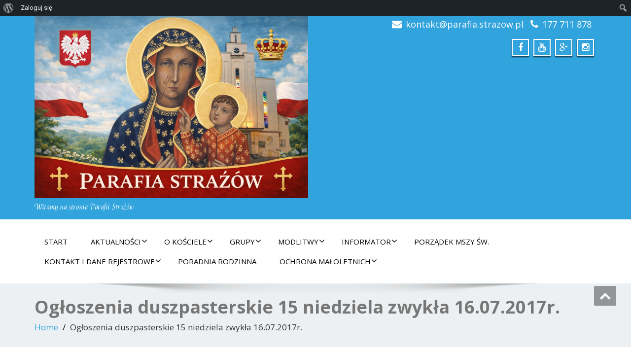

--- FILE ---
content_type: text/html; charset=UTF-8
request_url: http://www.parafia.strazow.pl/ogloszenia-duszpasterskie-15-niedziela-zwykla-16-07-2017r/
body_size: 27262
content:
<!DOCTYPE html>
<!--[if lt IE 7]>
    <html class="no-js lt-ie9 lt-ie8 lt-ie7"> <![endif]-->
    <!--[if IE 7]>
    <html class="no-js lt-ie9 lt-ie8"> <![endif]-->
    <!--[if IE 8]>
    <html class="no-js lt-ie9"> <![endif]-->
    <!--[if gt IE 8]><!-->
<html lang="pl-PL"><!--<![endif]-->
<head>
	<meta http-equiv="X-UA-Compatible" content="IE=edge">
    <meta name="viewport" content="width=device-width, initial-scale=1.0">  
    <meta charset="UTF-8" />	
			<link rel="stylesheet" href="http://www.parafia.strazow.pl/wp-content/themes/enigma/style.css" type="text/css" media="screen" />
	<title>Ogłoszenia duszpasterskie 15 niedziela zwykła 16.07.2017r. &#8211; Parafia Straż&oacute;w</title>
<meta name='robots' content='max-image-preview:large' />
<link rel='dns-prefetch' href='//www.parafia.strazow.pl' />
<link rel='dns-prefetch' href='//www.youtube.com' />
<link rel='dns-prefetch' href='//fonts.googleapis.com' />
<link rel="alternate" type="application/rss+xml" title="Parafia Straż&oacute;w &raquo; Kanał z wpisami" href="http://www.parafia.strazow.pl/feed/" />
<link rel="alternate" type="application/rss+xml" title="Parafia Straż&oacute;w &raquo; Kanał z komentarzami" href="http://www.parafia.strazow.pl/comments/feed/" />
<link rel="alternate" type="application/rss+xml" title="Parafia Straż&oacute;w &raquo; Ogłoszenia duszpasterskie 15 niedziela zwykła 16.07.2017r. Kanał z komentarzami" href="http://www.parafia.strazow.pl/ogloszenia-duszpasterskie-15-niedziela-zwykla-16-07-2017r/feed/" />
<link rel="alternate" title="oEmbed (JSON)" type="application/json+oembed" href="http://www.parafia.strazow.pl/wp-json/oembed/1.0/embed?url=http%3A%2F%2Fwww.parafia.strazow.pl%2Fogloszenia-duszpasterskie-15-niedziela-zwykla-16-07-2017r%2F" />
<link rel="alternate" title="oEmbed (XML)" type="text/xml+oembed" href="http://www.parafia.strazow.pl/wp-json/oembed/1.0/embed?url=http%3A%2F%2Fwww.parafia.strazow.pl%2Fogloszenia-duszpasterskie-15-niedziela-zwykla-16-07-2017r%2F&#038;format=xml" />
		<!-- This site uses the Google Analytics by ExactMetrics plugin v8.11.0 - Using Analytics tracking - https://www.exactmetrics.com/ -->
		<!-- Note: ExactMetrics is not currently configured on this site. The site owner needs to authenticate with Google Analytics in the ExactMetrics settings panel. -->
					<!-- No tracking code set -->
				<!-- / Google Analytics by ExactMetrics -->
		<style id='wp-img-auto-sizes-contain-inline-css' type='text/css'>
img:is([sizes=auto i],[sizes^="auto," i]){contain-intrinsic-size:3000px 1500px}
/*# sourceURL=wp-img-auto-sizes-contain-inline-css */
</style>
<link rel='stylesheet' id='dashicons-css' href='http://www.parafia.strazow.pl/wp-includes/css/dashicons.min.css?ver=6.9' type='text/css' media='all' />
<link rel='stylesheet' id='admin-bar-css' href='http://www.parafia.strazow.pl/wp-includes/css/admin-bar.min.css?ver=6.9' type='text/css' media='all' />
<style id='admin-bar-inline-css' type='text/css'>

		@media screen { html { margin-top: 32px !important; } }
		@media screen and ( max-width: 782px ) { html { margin-top: 46px !important; } }
	
@media print { #wpadminbar { display:none; } }
/*# sourceURL=admin-bar-inline-css */
</style>
<link rel='stylesheet' id='post-views-counter-frontend-css' href='http://www.parafia.strazow.pl/wp-content/plugins/post-views-counter/css/frontend.css?ver=1.7.0' type='text/css' media='all' />
<link rel='stylesheet' id='flagallery-css' href='http://www.parafia.strazow.pl/wp-content/plugins/flash-album-gallery/assets/flagallery.css?ver=5.1.9' type='text/css' media='all' />
<style id='wp-emoji-styles-inline-css' type='text/css'>

	img.wp-smiley, img.emoji {
		display: inline !important;
		border: none !important;
		box-shadow: none !important;
		height: 1em !important;
		width: 1em !important;
		margin: 0 0.07em !important;
		vertical-align: -0.1em !important;
		background: none !important;
		padding: 0 !important;
	}
/*# sourceURL=wp-emoji-styles-inline-css */
</style>
<style id='wp-block-library-inline-css' type='text/css'>
:root{--wp-block-synced-color:#7a00df;--wp-block-synced-color--rgb:122,0,223;--wp-bound-block-color:var(--wp-block-synced-color);--wp-editor-canvas-background:#ddd;--wp-admin-theme-color:#007cba;--wp-admin-theme-color--rgb:0,124,186;--wp-admin-theme-color-darker-10:#006ba1;--wp-admin-theme-color-darker-10--rgb:0,107,160.5;--wp-admin-theme-color-darker-20:#005a87;--wp-admin-theme-color-darker-20--rgb:0,90,135;--wp-admin-border-width-focus:2px}@media (min-resolution:192dpi){:root{--wp-admin-border-width-focus:1.5px}}.wp-element-button{cursor:pointer}:root .has-very-light-gray-background-color{background-color:#eee}:root .has-very-dark-gray-background-color{background-color:#313131}:root .has-very-light-gray-color{color:#eee}:root .has-very-dark-gray-color{color:#313131}:root .has-vivid-green-cyan-to-vivid-cyan-blue-gradient-background{background:linear-gradient(135deg,#00d084,#0693e3)}:root .has-purple-crush-gradient-background{background:linear-gradient(135deg,#34e2e4,#4721fb 50%,#ab1dfe)}:root .has-hazy-dawn-gradient-background{background:linear-gradient(135deg,#faaca8,#dad0ec)}:root .has-subdued-olive-gradient-background{background:linear-gradient(135deg,#fafae1,#67a671)}:root .has-atomic-cream-gradient-background{background:linear-gradient(135deg,#fdd79a,#004a59)}:root .has-nightshade-gradient-background{background:linear-gradient(135deg,#330968,#31cdcf)}:root .has-midnight-gradient-background{background:linear-gradient(135deg,#020381,#2874fc)}:root{--wp--preset--font-size--normal:16px;--wp--preset--font-size--huge:42px}.has-regular-font-size{font-size:1em}.has-larger-font-size{font-size:2.625em}.has-normal-font-size{font-size:var(--wp--preset--font-size--normal)}.has-huge-font-size{font-size:var(--wp--preset--font-size--huge)}.has-text-align-center{text-align:center}.has-text-align-left{text-align:left}.has-text-align-right{text-align:right}.has-fit-text{white-space:nowrap!important}#end-resizable-editor-section{display:none}.aligncenter{clear:both}.items-justified-left{justify-content:flex-start}.items-justified-center{justify-content:center}.items-justified-right{justify-content:flex-end}.items-justified-space-between{justify-content:space-between}.screen-reader-text{border:0;clip-path:inset(50%);height:1px;margin:-1px;overflow:hidden;padding:0;position:absolute;width:1px;word-wrap:normal!important}.screen-reader-text:focus{background-color:#ddd;clip-path:none;color:#444;display:block;font-size:1em;height:auto;left:5px;line-height:normal;padding:15px 23px 14px;text-decoration:none;top:5px;width:auto;z-index:100000}html :where(.has-border-color){border-style:solid}html :where([style*=border-top-color]){border-top-style:solid}html :where([style*=border-right-color]){border-right-style:solid}html :where([style*=border-bottom-color]){border-bottom-style:solid}html :where([style*=border-left-color]){border-left-style:solid}html :where([style*=border-width]){border-style:solid}html :where([style*=border-top-width]){border-top-style:solid}html :where([style*=border-right-width]){border-right-style:solid}html :where([style*=border-bottom-width]){border-bottom-style:solid}html :where([style*=border-left-width]){border-left-style:solid}html :where(img[class*=wp-image-]){height:auto;max-width:100%}:where(figure){margin:0 0 1em}html :where(.is-position-sticky){--wp-admin--admin-bar--position-offset:var(--wp-admin--admin-bar--height,0px)}@media screen and (max-width:600px){html :where(.is-position-sticky){--wp-admin--admin-bar--position-offset:0px}}

/*# sourceURL=wp-block-library-inline-css */
</style><style id='global-styles-inline-css' type='text/css'>
:root{--wp--preset--aspect-ratio--square: 1;--wp--preset--aspect-ratio--4-3: 4/3;--wp--preset--aspect-ratio--3-4: 3/4;--wp--preset--aspect-ratio--3-2: 3/2;--wp--preset--aspect-ratio--2-3: 2/3;--wp--preset--aspect-ratio--16-9: 16/9;--wp--preset--aspect-ratio--9-16: 9/16;--wp--preset--color--black: #000000;--wp--preset--color--cyan-bluish-gray: #abb8c3;--wp--preset--color--white: #ffffff;--wp--preset--color--pale-pink: #f78da7;--wp--preset--color--vivid-red: #cf2e2e;--wp--preset--color--luminous-vivid-orange: #ff6900;--wp--preset--color--luminous-vivid-amber: #fcb900;--wp--preset--color--light-green-cyan: #7bdcb5;--wp--preset--color--vivid-green-cyan: #00d084;--wp--preset--color--pale-cyan-blue: #8ed1fc;--wp--preset--color--vivid-cyan-blue: #0693e3;--wp--preset--color--vivid-purple: #9b51e0;--wp--preset--gradient--vivid-cyan-blue-to-vivid-purple: linear-gradient(135deg,rgb(6,147,227) 0%,rgb(155,81,224) 100%);--wp--preset--gradient--light-green-cyan-to-vivid-green-cyan: linear-gradient(135deg,rgb(122,220,180) 0%,rgb(0,208,130) 100%);--wp--preset--gradient--luminous-vivid-amber-to-luminous-vivid-orange: linear-gradient(135deg,rgb(252,185,0) 0%,rgb(255,105,0) 100%);--wp--preset--gradient--luminous-vivid-orange-to-vivid-red: linear-gradient(135deg,rgb(255,105,0) 0%,rgb(207,46,46) 100%);--wp--preset--gradient--very-light-gray-to-cyan-bluish-gray: linear-gradient(135deg,rgb(238,238,238) 0%,rgb(169,184,195) 100%);--wp--preset--gradient--cool-to-warm-spectrum: linear-gradient(135deg,rgb(74,234,220) 0%,rgb(151,120,209) 20%,rgb(207,42,186) 40%,rgb(238,44,130) 60%,rgb(251,105,98) 80%,rgb(254,248,76) 100%);--wp--preset--gradient--blush-light-purple: linear-gradient(135deg,rgb(255,206,236) 0%,rgb(152,150,240) 100%);--wp--preset--gradient--blush-bordeaux: linear-gradient(135deg,rgb(254,205,165) 0%,rgb(254,45,45) 50%,rgb(107,0,62) 100%);--wp--preset--gradient--luminous-dusk: linear-gradient(135deg,rgb(255,203,112) 0%,rgb(199,81,192) 50%,rgb(65,88,208) 100%);--wp--preset--gradient--pale-ocean: linear-gradient(135deg,rgb(255,245,203) 0%,rgb(182,227,212) 50%,rgb(51,167,181) 100%);--wp--preset--gradient--electric-grass: linear-gradient(135deg,rgb(202,248,128) 0%,rgb(113,206,126) 100%);--wp--preset--gradient--midnight: linear-gradient(135deg,rgb(2,3,129) 0%,rgb(40,116,252) 100%);--wp--preset--font-size--small: 13px;--wp--preset--font-size--medium: 20px;--wp--preset--font-size--large: 36px;--wp--preset--font-size--x-large: 42px;--wp--preset--spacing--20: 0.44rem;--wp--preset--spacing--30: 0.67rem;--wp--preset--spacing--40: 1rem;--wp--preset--spacing--50: 1.5rem;--wp--preset--spacing--60: 2.25rem;--wp--preset--spacing--70: 3.38rem;--wp--preset--spacing--80: 5.06rem;--wp--preset--shadow--natural: 6px 6px 9px rgba(0, 0, 0, 0.2);--wp--preset--shadow--deep: 12px 12px 50px rgba(0, 0, 0, 0.4);--wp--preset--shadow--sharp: 6px 6px 0px rgba(0, 0, 0, 0.2);--wp--preset--shadow--outlined: 6px 6px 0px -3px rgb(255, 255, 255), 6px 6px rgb(0, 0, 0);--wp--preset--shadow--crisp: 6px 6px 0px rgb(0, 0, 0);}:where(.is-layout-flex){gap: 0.5em;}:where(.is-layout-grid){gap: 0.5em;}body .is-layout-flex{display: flex;}.is-layout-flex{flex-wrap: wrap;align-items: center;}.is-layout-flex > :is(*, div){margin: 0;}body .is-layout-grid{display: grid;}.is-layout-grid > :is(*, div){margin: 0;}:where(.wp-block-columns.is-layout-flex){gap: 2em;}:where(.wp-block-columns.is-layout-grid){gap: 2em;}:where(.wp-block-post-template.is-layout-flex){gap: 1.25em;}:where(.wp-block-post-template.is-layout-grid){gap: 1.25em;}.has-black-color{color: var(--wp--preset--color--black) !important;}.has-cyan-bluish-gray-color{color: var(--wp--preset--color--cyan-bluish-gray) !important;}.has-white-color{color: var(--wp--preset--color--white) !important;}.has-pale-pink-color{color: var(--wp--preset--color--pale-pink) !important;}.has-vivid-red-color{color: var(--wp--preset--color--vivid-red) !important;}.has-luminous-vivid-orange-color{color: var(--wp--preset--color--luminous-vivid-orange) !important;}.has-luminous-vivid-amber-color{color: var(--wp--preset--color--luminous-vivid-amber) !important;}.has-light-green-cyan-color{color: var(--wp--preset--color--light-green-cyan) !important;}.has-vivid-green-cyan-color{color: var(--wp--preset--color--vivid-green-cyan) !important;}.has-pale-cyan-blue-color{color: var(--wp--preset--color--pale-cyan-blue) !important;}.has-vivid-cyan-blue-color{color: var(--wp--preset--color--vivid-cyan-blue) !important;}.has-vivid-purple-color{color: var(--wp--preset--color--vivid-purple) !important;}.has-black-background-color{background-color: var(--wp--preset--color--black) !important;}.has-cyan-bluish-gray-background-color{background-color: var(--wp--preset--color--cyan-bluish-gray) !important;}.has-white-background-color{background-color: var(--wp--preset--color--white) !important;}.has-pale-pink-background-color{background-color: var(--wp--preset--color--pale-pink) !important;}.has-vivid-red-background-color{background-color: var(--wp--preset--color--vivid-red) !important;}.has-luminous-vivid-orange-background-color{background-color: var(--wp--preset--color--luminous-vivid-orange) !important;}.has-luminous-vivid-amber-background-color{background-color: var(--wp--preset--color--luminous-vivid-amber) !important;}.has-light-green-cyan-background-color{background-color: var(--wp--preset--color--light-green-cyan) !important;}.has-vivid-green-cyan-background-color{background-color: var(--wp--preset--color--vivid-green-cyan) !important;}.has-pale-cyan-blue-background-color{background-color: var(--wp--preset--color--pale-cyan-blue) !important;}.has-vivid-cyan-blue-background-color{background-color: var(--wp--preset--color--vivid-cyan-blue) !important;}.has-vivid-purple-background-color{background-color: var(--wp--preset--color--vivid-purple) !important;}.has-black-border-color{border-color: var(--wp--preset--color--black) !important;}.has-cyan-bluish-gray-border-color{border-color: var(--wp--preset--color--cyan-bluish-gray) !important;}.has-white-border-color{border-color: var(--wp--preset--color--white) !important;}.has-pale-pink-border-color{border-color: var(--wp--preset--color--pale-pink) !important;}.has-vivid-red-border-color{border-color: var(--wp--preset--color--vivid-red) !important;}.has-luminous-vivid-orange-border-color{border-color: var(--wp--preset--color--luminous-vivid-orange) !important;}.has-luminous-vivid-amber-border-color{border-color: var(--wp--preset--color--luminous-vivid-amber) !important;}.has-light-green-cyan-border-color{border-color: var(--wp--preset--color--light-green-cyan) !important;}.has-vivid-green-cyan-border-color{border-color: var(--wp--preset--color--vivid-green-cyan) !important;}.has-pale-cyan-blue-border-color{border-color: var(--wp--preset--color--pale-cyan-blue) !important;}.has-vivid-cyan-blue-border-color{border-color: var(--wp--preset--color--vivid-cyan-blue) !important;}.has-vivid-purple-border-color{border-color: var(--wp--preset--color--vivid-purple) !important;}.has-vivid-cyan-blue-to-vivid-purple-gradient-background{background: var(--wp--preset--gradient--vivid-cyan-blue-to-vivid-purple) !important;}.has-light-green-cyan-to-vivid-green-cyan-gradient-background{background: var(--wp--preset--gradient--light-green-cyan-to-vivid-green-cyan) !important;}.has-luminous-vivid-amber-to-luminous-vivid-orange-gradient-background{background: var(--wp--preset--gradient--luminous-vivid-amber-to-luminous-vivid-orange) !important;}.has-luminous-vivid-orange-to-vivid-red-gradient-background{background: var(--wp--preset--gradient--luminous-vivid-orange-to-vivid-red) !important;}.has-very-light-gray-to-cyan-bluish-gray-gradient-background{background: var(--wp--preset--gradient--very-light-gray-to-cyan-bluish-gray) !important;}.has-cool-to-warm-spectrum-gradient-background{background: var(--wp--preset--gradient--cool-to-warm-spectrum) !important;}.has-blush-light-purple-gradient-background{background: var(--wp--preset--gradient--blush-light-purple) !important;}.has-blush-bordeaux-gradient-background{background: var(--wp--preset--gradient--blush-bordeaux) !important;}.has-luminous-dusk-gradient-background{background: var(--wp--preset--gradient--luminous-dusk) !important;}.has-pale-ocean-gradient-background{background: var(--wp--preset--gradient--pale-ocean) !important;}.has-electric-grass-gradient-background{background: var(--wp--preset--gradient--electric-grass) !important;}.has-midnight-gradient-background{background: var(--wp--preset--gradient--midnight) !important;}.has-small-font-size{font-size: var(--wp--preset--font-size--small) !important;}.has-medium-font-size{font-size: var(--wp--preset--font-size--medium) !important;}.has-large-font-size{font-size: var(--wp--preset--font-size--large) !important;}.has-x-large-font-size{font-size: var(--wp--preset--font-size--x-large) !important;}
/*# sourceURL=global-styles-inline-css */
</style>

<style id='classic-theme-styles-inline-css' type='text/css'>
/*! This file is auto-generated */
.wp-block-button__link{color:#fff;background-color:#32373c;border-radius:9999px;box-shadow:none;text-decoration:none;padding:calc(.667em + 2px) calc(1.333em + 2px);font-size:1.125em}.wp-block-file__button{background:#32373c;color:#fff;text-decoration:none}
/*# sourceURL=/wp-includes/css/classic-themes.min.css */
</style>
<link rel='stylesheet' id='bp-admin-bar-css' href='http://www.parafia.strazow.pl/wp-content/plugins/buddypress/bp-core/css/admin-bar.min.css?ver=10.4.0' type='text/css' media='all' />
<link rel='stylesheet' id='bp-legacy-css-css' href='http://www.parafia.strazow.pl/wp-content/plugins/buddypress/bp-templates/bp-legacy/css/buddypress.min.css?ver=10.4.0' type='text/css' media='screen' />
<link rel='stylesheet' id='fancybox-for-wp-css' href='http://www.parafia.strazow.pl/wp-content/plugins/fancybox-for-wordpress/assets/css/fancybox.css?ver=1.3.4' type='text/css' media='all' />
<link rel='stylesheet' id='mks_shortcodes_fntawsm_css-css' href='http://www.parafia.strazow.pl/wp-content/plugins/meks-flexible-shortcodes/css/font-awesome/css/font-awesome.min.css?ver=1.3.4' type='text/css' media='screen' />
<link rel='stylesheet' id='mks_shortcodes_simple_line_icons-css' href='http://www.parafia.strazow.pl/wp-content/plugins/meks-flexible-shortcodes/css/simple-line/simple-line-icons.css?ver=1.3.4' type='text/css' media='screen' />
<link rel='stylesheet' id='mks_shortcodes_css-css' href='http://www.parafia.strazow.pl/wp-content/plugins/meks-flexible-shortcodes/css/style.css?ver=1.3.4' type='text/css' media='screen' />
<link rel='stylesheet' id='bwg_fonts-css' href='http://www.parafia.strazow.pl/wp-content/plugins/photo-gallery/css/bwg-fonts/fonts.css?ver=0.0.1' type='text/css' media='all' />
<link rel='stylesheet' id='sumoselect-css' href='http://www.parafia.strazow.pl/wp-content/plugins/photo-gallery/css/sumoselect.min.css?ver=3.4.6' type='text/css' media='all' />
<link rel='stylesheet' id='mCustomScrollbar-css' href='http://www.parafia.strazow.pl/wp-content/plugins/photo-gallery/css/jquery.mCustomScrollbar.min.css?ver=3.1.5' type='text/css' media='all' />
<link rel='stylesheet' id='bwg_frontend-css' href='http://www.parafia.strazow.pl/wp-content/plugins/photo-gallery/css/styles.min.css?ver=1.8.0' type='text/css' media='all' />
<link rel='stylesheet' id='toc-screen-css' href='http://www.parafia.strazow.pl/wp-content/plugins/table-of-contents-plus/screen.min.css?ver=1509' type='text/css' media='all' />
<link rel='stylesheet' id='wpemfb-lightbox-css' href='http://www.parafia.strazow.pl/wp-content/plugins/wp-embed-facebook/lib/lightbox2/css/lightbox.css?ver=1.0' type='text/css' media='all' />
<link rel='stylesheet' id='OpenSans-css' href='https://fonts.googleapis.com/css?family=Rock+Salt%7CNeucha%7CSans+Serif%7CIndie+Flower%7CShadows+Into+Light%7CDancing+Script%7CKaushan+Script%7CTangerine%7CPinyon+Script%7CGreat+Vibes%7CBad+Script%7CCalligraffitti%7CHomemade+Apple%7CAllura%7CMegrim%7CNothing+You+Could+Do%7CFredericka+the+Great%7CRochester%7CArizonia%7CAstloch%7CBilbo%7CCedarville+Cursive%7CClicker+Script%7CDawning+of+a+New+Day%7CEwert%7CFelipa%7CGive+You+Glory%7CItalianno%7CJim+Nightshade%7CKristi%7CLa+Belle+Aurore%7CMeddon%7CMontez%7CMr+Bedfort%7COver+the+Rainbow%7CPrincess+Sofia%7CReenie+Beanie%7CRuthie%7CSacramento%7CSeaweed+Script%7CStalemate%7CTrade+Winds%7CUnifrakturMaguntia%7CWaiting+for+the+Sunrise%7CYesteryear%7CZeyada%7CWarnes%7CAbril+Fatface%7CAdvent+Pro%7CAldrich%7CAlex+Brush%7CAmatic+SC%7CAntic+Slab%7CCandal&#038;ver=6.9' type='text/css' media='all' />
<link rel='stylesheet' id='bootstrap-css' href='http://www.parafia.strazow.pl/wp-content/themes/enigma/css/bootstrap.css?ver=6.9' type='text/css' media='all' />
<link rel='stylesheet' id='default-css' href='http://www.parafia.strazow.pl/wp-content/themes/enigma/css/default.css?ver=6.9' type='text/css' media='all' />
<link rel='stylesheet' id='enigma-theme-css' href='http://www.parafia.strazow.pl/wp-content/themes/enigma/css/enigma-theme.css?ver=6.9' type='text/css' media='all' />
<link rel='stylesheet' id='media-responsive-css' href='http://www.parafia.strazow.pl/wp-content/themes/enigma/css/media-responsive.css?ver=6.9' type='text/css' media='all' />
<link rel='stylesheet' id='animations-css' href='http://www.parafia.strazow.pl/wp-content/themes/enigma/css/animations.css?ver=6.9' type='text/css' media='all' />
<link rel='stylesheet' id='theme-animtae-css' href='http://www.parafia.strazow.pl/wp-content/themes/enigma/css/theme-animtae.css?ver=6.9' type='text/css' media='all' />
<link rel='stylesheet' id='font-awesome-css' href='http://www.parafia.strazow.pl/wp-content/themes/enigma/css/font-awesome-4.3.0/css/font-awesome.css?ver=6.9' type='text/css' media='all' />
<link rel='stylesheet' id='OpenSansRegular-css' href='//fonts.googleapis.com/css?family=Open+Sans&#038;ver=6.9' type='text/css' media='all' />
<link rel='stylesheet' id='OpenSansBold-css' href='//fonts.googleapis.com/css?family=Open+Sans%3A700&#038;ver=6.9' type='text/css' media='all' />
<link rel='stylesheet' id='OpenSansSemiBold-css' href='//fonts.googleapis.com/css?family=Open+Sans%3A600&#038;ver=6.9' type='text/css' media='all' />
<link rel='stylesheet' id='RobotoRegular-css' href='//fonts.googleapis.com/css?family=Roboto&#038;ver=6.9' type='text/css' media='all' />
<link rel='stylesheet' id='RobotoBold-css' href='//fonts.googleapis.com/css?family=Roboto%3A700&#038;ver=6.9' type='text/css' media='all' />
<link rel='stylesheet' id='RalewaySemiBold-css' href='//fonts.googleapis.com/css?family=Raleway%3A600&#038;ver=6.9' type='text/css' media='all' />
<link rel='stylesheet' id='Courgette-css' href='//fonts.googleapis.com/css?family=Courgette&#038;ver=6.9' type='text/css' media='all' />
<link rel='stylesheet' id='meks-ads-widget-css' href='http://www.parafia.strazow.pl/wp-content/plugins/meks-easy-ads-widget/css/style.css?ver=2.0.6' type='text/css' media='all' />
<link rel='stylesheet' id='meks-social-widget-css' href='http://www.parafia.strazow.pl/wp-content/plugins/meks-smart-social-widget/css/style.css?ver=1.6' type='text/css' media='all' />
<link rel='stylesheet' id='fancybox-css' href='http://www.parafia.strazow.pl/wp-content/plugins/flash-album-gallery/assets/fancybox/jquery.fancybox-1.3.4.css?ver=1.3.4' type='text/css' media='all' />
<link rel='stylesheet' id='__EPYT__style-css' href='http://www.parafia.strazow.pl/wp-content/plugins/youtube-embed-plus/styles/ytprefs.min.css?ver=14.2.4' type='text/css' media='all' />
<style id='__EPYT__style-inline-css' type='text/css'>

                .epyt-gallery-thumb {
                        width: 33.333%;
                }
                
/*# sourceURL=__EPYT__style-inline-css */
</style>
<link rel='stylesheet' id='thickbox-css' href='http://www.parafia.strazow.pl/wp-includes/js/thickbox/thickbox.css?ver=6.9' type='text/css' media='all' />
<link rel='stylesheet' id='front_end_youtube_style-css' href='http://www.parafia.strazow.pl/wp-content/plugins/youtube-video-player/front_end/styles/baze_styles_youtube.css?ver=6.9' type='text/css' media='all' />
<script type="text/javascript" src="http://www.parafia.strazow.pl/wp-includes/js/jquery/jquery.min.js?ver=3.7.1" id="jquery-core-js"></script>
<script type="text/javascript" src="http://www.parafia.strazow.pl/wp-includes/js/jquery/jquery-migrate.min.js?ver=3.4.1" id="jquery-migrate-js"></script>
<script type="text/javascript" id="bp-confirm-js-extra">
/* <![CDATA[ */
var BP_Confirm = {"are_you_sure":"Czy na pewno?"};
//# sourceURL=bp-confirm-js-extra
/* ]]> */
</script>
<script type="text/javascript" src="http://www.parafia.strazow.pl/wp-content/plugins/buddypress/bp-core/js/confirm.min.js?ver=10.4.0" id="bp-confirm-js"></script>
<script type="text/javascript" src="http://www.parafia.strazow.pl/wp-content/plugins/buddypress/bp-core/js/widget-members.min.js?ver=10.4.0" id="bp-widget-members-js"></script>
<script type="text/javascript" src="http://www.parafia.strazow.pl/wp-content/plugins/buddypress/bp-core/js/jquery-query.min.js?ver=10.4.0" id="bp-jquery-query-js"></script>
<script type="text/javascript" src="http://www.parafia.strazow.pl/wp-content/plugins/buddypress/bp-core/js/vendor/jquery-cookie.min.js?ver=10.4.0" id="bp-jquery-cookie-js"></script>
<script type="text/javascript" src="http://www.parafia.strazow.pl/wp-content/plugins/buddypress/bp-core/js/vendor/jquery-scroll-to.min.js?ver=10.4.0" id="bp-jquery-scroll-to-js"></script>
<script type="text/javascript" id="bp-legacy-js-js-extra">
/* <![CDATA[ */
var BP_DTheme = {"accepted":"Zaakceptowano","close":"Zamknij","comments":"komentarze","leave_group_confirm":"Czy jeste\u015b pewien, \u017ce chcesz opu\u015bci\u0107 t\u0119 grup\u0119?","mark_as_fav":"Ulubione","my_favs":"Moje ulubione","rejected":"Odrzucono","remove_fav":"\ufeffUsu\u0144 ulubione","show_all":"Poka\u017c wszystko","show_all_comments":"Poka\u017c wszystkie komentarze w tym w\u0105tku","show_x_comments":"Poka\u017c wszystkie komentarze (%d)","unsaved_changes":"W Twoim profilu s\u0105 niezapisane zmiany. Je\u015bli opu\u015bcisz t\u0119 stron\u0119 zostan\u0105 utracone.","view":"Zobacz","store_filter_settings":""};
//# sourceURL=bp-legacy-js-js-extra
/* ]]> */
</script>
<script type="text/javascript" src="http://www.parafia.strazow.pl/wp-content/plugins/buddypress/bp-templates/bp-legacy/js/buddypress.min.js?ver=10.4.0" id="bp-legacy-js-js"></script>
<script type="text/javascript" src="http://www.parafia.strazow.pl/wp-content/plugins/fancybox-for-wordpress/assets/js/jquery.fancybox.js?ver=1.3.4" id="fancybox-for-wp-js"></script>
<script type="text/javascript" src="http://www.parafia.strazow.pl/wp-content/plugins/photo-gallery/js/jquery.sumoselect.min.js?ver=3.4.6" id="sumoselect-js"></script>
<script type="text/javascript" src="http://www.parafia.strazow.pl/wp-content/plugins/photo-gallery/js/jquery.mobile.min.js?ver=1.4.5" id="jquery-mobile-js"></script>
<script type="text/javascript" src="http://www.parafia.strazow.pl/wp-content/plugins/photo-gallery/js/jquery.mCustomScrollbar.concat.min.js?ver=3.1.5" id="mCustomScrollbar-js"></script>
<script type="text/javascript" src="http://www.parafia.strazow.pl/wp-content/plugins/photo-gallery/js/jquery.fullscreen.min.js?ver=0.6.0" id="jquery-fullscreen-js"></script>
<script type="text/javascript" id="bwg_frontend-js-extra">
/* <![CDATA[ */
var bwg_objectsL10n = {"bwg_field_required":"field is required.","bwg_mail_validation":"This is not a valid email address.","bwg_search_result":"There are no images matching your search.","bwg_select_tag":"Select Tag","bwg_order_by":"Order By","bwg_search":"Search","bwg_show_ecommerce":"Show Ecommerce","bwg_hide_ecommerce":"Hide Ecommerce","bwg_show_comments":"Show Comments","bwg_hide_comments":"Hide Comments","bwg_restore":"Restore","bwg_maximize":"Maximize","bwg_fullscreen":"Fullscreen","bwg_exit_fullscreen":"Exit Fullscreen","bwg_search_tag":"SEARCH...","bwg_tag_no_match":"No tags found","bwg_all_tags_selected":"All tags selected","bwg_tags_selected":"tags selected","play":"Play","pause":"Pause","is_pro":"","bwg_play":"Play","bwg_pause":"Pause","bwg_hide_info":"Hide info","bwg_show_info":"Show info","bwg_hide_rating":"Hide rating","bwg_show_rating":"Show rating","ok":"Ok","cancel":"Cancel","select_all":"Select all","lazy_load":"0","lazy_loader":"http://www.parafia.strazow.pl/wp-content/plugins/photo-gallery/images/ajax_loader.png","front_ajax":"0","bwg_tag_see_all":"see all tags","bwg_tag_see_less":"see less tags","page_speed":""};
//# sourceURL=bwg_frontend-js-extra
/* ]]> */
</script>
<script type="text/javascript" src="http://www.parafia.strazow.pl/wp-content/plugins/photo-gallery/js/scripts.min.js?ver=1.8.0" id="bwg_frontend-js"></script>
<script type="text/javascript" src="http://www.parafia.strazow.pl/wp-content/plugins/photo-gallery/js/circle-progress.js?ver=1.8.0" id="bwg_speed_circle-js"></script>
<script type="text/javascript" src="http://www.parafia.strazow.pl/wp-content/plugins/wp-embed-facebook/lib/lightbox2/js/lightbox.min.js?ver=1.0" id="wpemfb-lightbox-js"></script>
<script type="text/javascript" id="wpemfb-fbjs-js-extra">
/* <![CDATA[ */
var WEF = {"local":"pl_PL","version":"v2.4","fb_id":"facebook","ajaxurl":"http://www.parafia.strazow.pl/wp-admin/admin-ajax.php"};
//# sourceURL=wpemfb-fbjs-js-extra
/* ]]> */
</script>
<script type="text/javascript" src="http://www.parafia.strazow.pl/wp-content/plugins/wp-embed-facebook/lib/js/fb.min.js?ver=1.1" id="wpemfb-fbjs-js"></script>
<script type="text/javascript" src="http://www.parafia.strazow.pl/wp-content/themes/enigma/js/menu.js?ver=6.9" id="menu-js"></script>
<script type="text/javascript" src="http://www.parafia.strazow.pl/wp-content/themes/enigma/js/bootstrap.js?ver=6.9" id="bootstrap-js-js"></script>
<script type="text/javascript" src="http://www.parafia.strazow.pl/wp-content/themes/enigma/js/enigma_theme_script.js?ver=6.9" id="enigma-theme-script-js"></script>
<script type="text/javascript" id="__ytprefs__-js-extra">
/* <![CDATA[ */
var _EPYT_ = {"ajaxurl":"http://www.parafia.strazow.pl/wp-admin/admin-ajax.php","security":"7b99ca400f","gallery_scrolloffset":"20","eppathtoscripts":"http://www.parafia.strazow.pl/wp-content/plugins/youtube-embed-plus/scripts/","eppath":"http://www.parafia.strazow.pl/wp-content/plugins/youtube-embed-plus/","epresponsiveselector":"[\"iframe.__youtube_prefs_widget__\"]","epdovol":"1","version":"14.2.4","evselector":"iframe.__youtube_prefs__[src], iframe[src*=\"youtube.com/embed/\"], iframe[src*=\"youtube-nocookie.com/embed/\"]","ajax_compat":"","maxres_facade":"eager","ytapi_load":"light","pause_others":"","stopMobileBuffer":"1","facade_mode":"","not_live_on_channel":""};
//# sourceURL=__ytprefs__-js-extra
/* ]]> */
</script>
<script type="text/javascript" src="http://www.parafia.strazow.pl/wp-content/plugins/youtube-embed-plus/scripts/ytprefs.min.js?ver=14.2.4" id="__ytprefs__-js"></script>
<script type="text/javascript" src="http://www.parafia.strazow.pl/wp-content/plugins/youtube-video-player/front_end/scripts/youtube_embed_front_end.js?ver=6.9" id="youtube_front_end_api_js-js"></script>
<script type="text/javascript" src="https://www.youtube.com/iframe_api?ver=6.9" id="youtube_api_js-js"></script>
<link rel="https://api.w.org/" href="http://www.parafia.strazow.pl/wp-json/" /><link rel="alternate" title="JSON" type="application/json" href="http://www.parafia.strazow.pl/wp-json/wp/v2/posts/7793" /><link rel="EditURI" type="application/rsd+xml" title="RSD" href="http://www.parafia.strazow.pl/xmlrpc.php?rsd" />
<meta name="generator" content="WordPress 6.9" />
<link rel="canonical" href="http://www.parafia.strazow.pl/ogloszenia-duszpasterskie-15-niedziela-zwykla-16-07-2017r/" />
<link rel='shortlink' href='http://www.parafia.strazow.pl/?p=7793' />
<meta name="generator" content="Redux 4.5.9" />
	<script type="text/javascript">var ajaxurl = 'http://www.parafia.strazow.pl/wp-admin/admin-ajax.php';</script>


<!-- Fancybox for WordPress v3.3.3 -->
<style type="text/css">
	.fancybox-slide--image .fancybox-content{background-color: #FFFFFF}div.fancybox-caption{display:none !important;}
	
	img.fancybox-image{border-width:10px;border-color:#FFFFFF;border-style:solid;}
	div.fancybox-bg{background-color:rgba(102,102,102,0.3);opacity:1 !important;}div.fancybox-content{border-color:#FFFFFF}
	div#fancybox-title{background-color:#FFFFFF}
	div.fancybox-content{background-color:#FFFFFF}
	div#fancybox-title-inside{color:#333333}
	
	
	
	div.fancybox-caption p.caption-title{display:inline-block}
	div.fancybox-caption p.caption-title{font-size:14px}
	div.fancybox-caption p.caption-title{color:#333333}
	div.fancybox-caption {color:#333333}div.fancybox-caption p.caption-title {background:#fff; width:auto;padding:10px 30px;}div.fancybox-content p.caption-title{color:#333333;margin: 0;padding: 5px 0;}body.fancybox-active .fancybox-container .fancybox-stage .fancybox-content .fancybox-close-small{display:block;}
</style><script type="text/javascript">
	jQuery(function () {

		var mobileOnly = false;
		
		if (mobileOnly) {
			return;
		}

		jQuery.fn.getTitle = function () { // Copy the title of every IMG tag and add it to its parent A so that fancybox can show titles
			var arr = jQuery("a[data-fancybox]");
									jQuery.each(arr, function() {
										var title = jQuery(this).children("img").attr("title");
										 var caption = jQuery(this).next("figcaption").html();
                                        if(caption && title){jQuery(this).attr("title",title+" " + caption)}else if(title){ jQuery(this).attr("title",title);}else if(caption){jQuery(this).attr("title",caption);}
									});			}

		// Supported file extensions

				var thumbnails = jQuery("a:has(img)").not(".nolightbox").not('.envira-gallery-link').not('.ngg-simplelightbox').filter(function () {
			return /\.(jpe?g|png|gif|mp4|webp|bmp|pdf)(\?[^/]*)*$/i.test(jQuery(this).attr('href'))
		});
		

		// Add data-type iframe for links that are not images or videos.
		var iframeLinks = jQuery('.fancyboxforwp').filter(function () {
			return !/\.(jpe?g|png|gif|mp4|webp|bmp|pdf)(\?[^/]*)*$/i.test(jQuery(this).attr('href'))
		}).filter(function () {
			return !/vimeo|youtube/i.test(jQuery(this).attr('href'))
		});
		iframeLinks.attr({"data-type": "iframe"}).getTitle();

				// Gallery All
		thumbnails.addClass("fancyboxforwp").attr("data-fancybox", "gallery").getTitle();
		iframeLinks.attr({"data-fancybox": "gallery"}).getTitle();

		// Gallery type NONE
		
		// Call fancybox and apply it on any link with a rel atribute that starts with "fancybox", with the options set on the admin panel
		jQuery("a.fancyboxforwp").fancyboxforwp({
			loop: false,
			smallBtn: true,
			zoomOpacity: "auto",
			animationEffect: "fade",
			animationDuration: 500,
			transitionEffect: "fade",
			transitionDuration: "300",
			overlayShow: true,
			overlayOpacity: "0.3",
			titleShow: true,
			titlePosition: "inside",
			keyboard: true,
			showCloseButton: true,
			arrows: true,
			clickContent:false,
			clickSlide: "close",
			mobile: {
				clickContent: function (current, event) {
					return current.type === "image" ? "toggleControls" : false;
				},
				clickSlide: function (current, event) {
					return current.type === "image" ? "close" : "close";
				},
			},
			wheel: false,
			toolbar: true,
			preventCaptionOverlap: true,
			onInit: function() { },			onDeactivate
	: function() { },		beforeClose: function() { },			afterShow: function(instance) { jQuery( ".fancybox-image" ).on("click", function( ){ ( instance.isScaledDown() ) ? instance.scaleToActual() : instance.scaleToFit() }) },				afterClose: function() { },					caption : function( instance, item ) {var title ="";if("undefined" != typeof jQuery(this).context ){var title = jQuery(this).context.title;} else { var title = ("undefined" != typeof jQuery(this).attr("title")) ? jQuery(this).attr("title") : false;}var caption = jQuery(this).data('caption') || '';if ( item.type === 'image' && title.length ) {caption = (caption.length ? caption + '<br />' : '') + '<p class="caption-title">'+title+'</p>' ;}return caption;},
		afterLoad : function( instance, current ) {current.$content.append('<div class=\"fancybox-custom-caption inside-caption\" style=\" position: absolute;left:0;right:0;color:#000;margin:0 auto;bottom:0;text-align:center;background-color:#FFFFFF \">' + current.opts.caption + '</div>');},
			})
		;

			})
</script>
<!-- END Fancybox for WordPress -->
<meta property="fb:app_id" content="facebook" />

<!-- <meta name='Grand Flagallery' content='5.1.9' /> -->
<!-- Analytics by WP Statistics - https://wp-statistics.com -->
<style type="text/css" id="custom-background-css">
body.custom-background { background-color: #ffffff; }
</style>
	<link rel="icon" href="http://www.parafia.strazow.pl/wp-content/uploads/2019/06/cropped-więceń-prezbiteriatu08062019_112-32x32.jpg" sizes="32x32" />
<link rel="icon" href="http://www.parafia.strazow.pl/wp-content/uploads/2019/06/cropped-więceń-prezbiteriatu08062019_112-192x192.jpg" sizes="192x192" />
<link rel="apple-touch-icon" href="http://www.parafia.strazow.pl/wp-content/uploads/2019/06/cropped-więceń-prezbiteriatu08062019_112-180x180.jpg" />
<meta name="msapplication-TileImage" content="http://www.parafia.strazow.pl/wp-content/uploads/2019/06/cropped-więceń-prezbiteriatu08062019_112-270x270.jpg" />
</head>
<body class="bp-legacy wp-singular post-template-default single single-post postid-7793 single-format-standard admin-bar no-customize-support custom-background wp-custom-logo wp-theme-enigma no-js">
<div>
	<!-- Header Section -->
	<div class="header_section" >
		<div class="container" >
			<!-- Logo & Contact Info -->
			<div class="row ">
				<div class="col-md-6 col-sm-12 wl_rtl" >					
					<div claSS="logo">						
					<a href="http://www.parafia.strazow.pl/" title="Parafia Straż&oacute;w" rel="home">
											<img class="img-responsive" src="http://www.parafia.strazow.pl/wp-content/uploads/2026/01/parafia-Strazow.jpg" style="height:px; width:px;" />
											</a>
					<p> Witamy na stronie Parafii Straż&oacute;w</p>
					</div>
				</div>
								<div class="col-md-6 col-sm-12">
								<ul class="head-contact-info">
						<li><i class="fa fa-envelope"></i><a href="mailto:kontakt@parafia.strazow.pl">kontakt@parafia.strazow.pl</a></li>						<li><i class="fa fa-phone"></i><a href="tel:177 711 878">177 711 878</a></li>				</ul>
									<ul class="social">
										   <li class="facebook" data-toggle="tooltip" data-placement="bottom" title="Facebook"><a  href="https://www.facebook.com/parafiastrazow/"><i class="fa fa-facebook"></i></a></li>
										<li class="youtube" data-toggle="tooltip" data-placement="bottom" title="Youtube"><a href="https://www.youtube.com/channel/UCYFFrSeSTKg5dTqJHJ0Nf6w"><i class="fa fa-youtube"></i></a></li>
	                					<li class="twitter" data-toggle="tooltip" data-placement="bottom" title="gplus"><a href="http://pstrazow@gmail.com"><i class="fa fa-google-plus"></i></a></li>
	                					<li class="facebook" data-toggle="tooltip" data-placement="bottom" title="instagram"><a href="https://www.flickr.com/photos/150173901@N04/albums"><i class="fa fa-instagram"></i></a></li>
	                					</ul>	
				</div>
							</div>
			<!-- /Logo & Contact Info -->
		</div>	
	</div>	
	<!-- /Header Section -->
	<!-- Navigation  menus -->
	<div class="navigation_menu "  data-spy="affix" data-offset-top="95" id="enigma_nav_top">
		<span id="header_shadow"></span>
		<div class="container navbar-container" >
			<nav class="navbar navbar-default " role="navigation">
				<div class="navbar-header">
					<button type="button" class="navbar-toggle" data-toggle="collapse" data-target="#menu">
					 
					  <span class="sr-only">Toggle navigation</span>
					  <span class="icon-bar"></span>
					  <span class="icon-bar"></span>
					  <span class="icon-bar"></span>
					</button>
				</div>
				<div id="menu" class="collapse navbar-collapse ">	
				<div class="menu-menu-1-gorne-container"><ul id="menu-menu-1-gorne" class="nav navbar-nav"><li id="menu-item-195" class="menu-item menu-item-type-custom menu-item-object-custom menu-item-home menu-item-195"><a href="http://www.parafia.strazow.pl/">START</a></li>
<li id="menu-item-968" class="menu-item menu-item-type-post_type menu-item-object-page menu-item-has-children menu-item-968 dropdown"><a href="http://www.parafia.strazow.pl/aktualnosci/">AKTUALNOŚCI<i class="fa fa-angle-down"></i></a>
<ul class="dropdown-menu">
	<li id="menu-item-24109" class="menu-item menu-item-type-taxonomy menu-item-object-category menu-item-24109"><a href="http://www.parafia.strazow.pl/category/ogloszenia-parafialne-2026/">OGŁOSZENIA PARAFIALNE 2026</a></li>
	<li id="menu-item-22794" class="menu-item menu-item-type-taxonomy menu-item-object-category menu-item-22794"><a href="http://www.parafia.strazow.pl/category/ogloszenia-parafialne-2025/">OGŁOSZENIA PARAFIALNE 2025</a></li>
	<li id="menu-item-21097" class="menu-item menu-item-type-taxonomy menu-item-object-category menu-item-21097"><a href="http://www.parafia.strazow.pl/category/ogloszenia-parafialne-2024/">OGŁOSZENIA PARAFIALNE 2024</a></li>
	<li id="menu-item-19052" class="menu-item menu-item-type-taxonomy menu-item-object-category menu-item-19052"><a href="http://www.parafia.strazow.pl/category/ogloszenia-parafialne-2023/">OGŁOSZENIA PARAFIALNE 2023</a></li>
	<li id="menu-item-17114" class="menu-item menu-item-type-taxonomy menu-item-object-category menu-item-17114"><a href="http://www.parafia.strazow.pl/category/ogloszenia-parafialne-2022/">OGŁOSZENIA PARAFIALNE 2022</a></li>
	<li id="menu-item-14831" class="menu-item menu-item-type-taxonomy menu-item-object-category menu-item-14831"><a href="http://www.parafia.strazow.pl/category/ogloszenia-parafialne-2021/">OGŁOSZENIA PARAFIALNE 2021</a></li>
	<li id="menu-item-12268" class="menu-item menu-item-type-taxonomy menu-item-object-category menu-item-12268"><a href="http://www.parafia.strazow.pl/category/ogloszenia-parafialne-2020/">OGŁOSZENIA PARAFIALNE 2020</a></li>
	<li id="menu-item-12269" class="menu-item menu-item-type-taxonomy menu-item-object-category menu-item-12269"><a href="http://www.parafia.strazow.pl/category/ogloszenia-parafialne-2019/">OGŁOSZENIA PARAFIALNE 2019</a></li>
	<li id="menu-item-8777" class="menu-item menu-item-type-taxonomy menu-item-object-category menu-item-8777"><a href="http://www.parafia.strazow.pl/category/ogloszenia-parafialne-2018/">OGŁOSZENIA PARAFIALNE 2018</a></li>
	<li id="menu-item-5744" class="menu-item menu-item-type-taxonomy menu-item-object-category current-post-ancestor current-menu-parent current-post-parent menu-item-5744"><a href="http://www.parafia.strazow.pl/category/ogloszenia-parafialne-2017/">OGŁOSZENIA PARAFIALNE 2017</a></li>
	<li id="menu-item-2832" class="menu-item menu-item-type-taxonomy menu-item-object-category menu-item-2832"><a href="http://www.parafia.strazow.pl/category/ogloszenia-parafialne-2016/">OGŁOSZENIA PARAFIALNE 2016</a></li>
	<li id="menu-item-200" class="menu-item menu-item-type-taxonomy menu-item-object-category menu-item-200"><a href="http://www.parafia.strazow.pl/category/ogloszenia/">OGŁOSZENIA PARAFIALNE 2015</a></li>
	<li id="menu-item-10531" class="menu-item menu-item-type-post_type menu-item-object-page menu-item-10531"><a href="http://www.parafia.strazow.pl/koscielny-inspektor-ochrony-danych/">Kościelny Inspektor Ochrony Danych</a></li>
	<li id="menu-item-8924" class="menu-item menu-item-type-post_type menu-item-object-post menu-item-has-children menu-item-8924 dropdown-submenu"><a title="„Pamiętaj, abyś dzień święty święcił”." href="http://www.parafia.strazow.pl/swieta-koscielne-2018-pamietaj-abys-dzien-swiety-swiecil/">Święta Kościelne w roku 2018<i class="fa fa-angle-down"></i></a>
	<ul class="dropdown-menu">
		<li id="menu-item-2903" class="menu-item menu-item-type-post_type menu-item-object-page menu-item-2903"><a href="http://www.parafia.strazow.pl/aktualnosci/swieta-koscielne-w-2016-r/">Święta Kościelne w 2017 r.</a></li>
	</ul>
</li>
	<li id="menu-item-5756" class="menu-item menu-item-type-taxonomy menu-item-object-category menu-item-5756"><a href="http://www.parafia.strazow.pl/category/nekrologi-parafialne/">Nekrologi Parafialne</a></li>
	<li id="menu-item-198" class="menu-item menu-item-type-taxonomy menu-item-object-category menu-item-has-children menu-item-198 dropdown-submenu"><a href="http://www.parafia.strazow.pl/category/uncategorized/">WYDARZENIA<i class="fa fa-angle-down"></i></a>
	<ul class="dropdown-menu">
		<li id="menu-item-172" class="menu-item menu-item-type-post_type menu-item-object-page menu-item-172"><a href="http://www.parafia.strazow.pl/co-nas-czeka/lednica-2000/">LEDNICA 2000</a></li>
		<li id="menu-item-4009" class="menu-item menu-item-type-post_type menu-item-object-page menu-item-4009"><a href="http://www.parafia.strazow.pl/aktualnosci/iii-przeglad-piesni-maryjnych-strazow-2016/">III Przegląd Pieśni Maryjnych Strażów 2016</a></li>
		<li id="menu-item-173" class="menu-item menu-item-type-post_type menu-item-object-page menu-item-173"><a title="ŚWIATOWE DNI MŁODZIEŻY 2016" href="http://www.parafia.strazow.pl/co-nas-czeka/swiatowe-dni-mlodziezy/">ŚWIATOWE DNI MŁODZIEŻY 2016</a></li>
	</ul>
</li>
	<li id="menu-item-170" class="menu-item menu-item-type-post_type menu-item-object-page menu-item-has-children menu-item-170 dropdown-submenu"><a href="http://www.parafia.strazow.pl/aktualnosci/aktualnosci-z-zycia-parafii/">Z ŻYCIA PARAFII<i class="fa fa-angle-down"></i></a>
	<ul class="dropdown-menu">
		<li id="menu-item-2837" class="menu-item menu-item-type-post_type menu-item-object-page menu-item-2837"><a href="http://www.parafia.strazow.pl/multimedia/galeria-zdjec-rok-2016/">Galeria zdjęć (rok 2016)</a></li>
		<li id="menu-item-2836" class="menu-item menu-item-type-post_type menu-item-object-page menu-item-2836"><a href="http://www.parafia.strazow.pl/multimedia/galeria-zdjec-rok-2015/">Galeria zdjęć (rok 2015)</a></li>
	</ul>
</li>
	<li id="menu-item-2834" class="menu-item menu-item-type-taxonomy menu-item-object-category menu-item-2834"><a href="http://www.parafia.strazow.pl/category/stolica-apostolska/">ORĘDZIA PAPIEŻA</a></li>
	<li id="menu-item-660" class="menu-item menu-item-type-taxonomy menu-item-object-category menu-item-660"><a href="http://www.parafia.strazow.pl/category/artykuly/">CIEKAWE ARTYKUŁY</a></li>
	<li id="menu-item-2833" class="menu-item menu-item-type-taxonomy menu-item-object-category menu-item-2833"><a href="http://www.parafia.strazow.pl/category/komunikat-kep/">Komunikat KEP</a></li>
	<li id="menu-item-2835" class="menu-item menu-item-type-taxonomy menu-item-object-category menu-item-2835"><a href="http://www.parafia.strazow.pl/category/list-pasterski-episkopatu-polski/">List Pasterski Episkopatu Polski</a></li>
	<li id="menu-item-5754" class="menu-item menu-item-type-taxonomy menu-item-object-category menu-item-5754"><a href="http://www.parafia.strazow.pl/category/komunikaty-kurii/">DIECEZJA RZESZOWSKA</a></li>
	<li id="menu-item-5753" class="menu-item menu-item-type-taxonomy menu-item-object-category menu-item-5753"><a href="http://www.parafia.strazow.pl/category/liturgiczne-wspomnienie-sw/">liturgiczne wspomnienie św.</a></li>
	<li id="menu-item-919" class="menu-item menu-item-type-post_type menu-item-object-page menu-item-919"><a title="Warto odwiedzić  " href="http://www.parafia.strazow.pl/aktualnosci/warto-odwiedzic/">Ciekawe strony internetowe</a></li>
</ul>
</li>
<li id="menu-item-190" class="menu-item menu-item-type-post_type menu-item-object-page menu-item-has-children menu-item-190 dropdown"><a href="http://www.parafia.strazow.pl/o-kosciele/">O KOŚCIELE<i class="fa fa-angle-down"></i></a>
<ul class="dropdown-menu">
	<li id="menu-item-191" class="menu-item menu-item-type-post_type menu-item-object-page menu-item-191"><a href="http://www.parafia.strazow.pl/o-kosciele/historia-parafii-i-kosciola-w-strazowie/">Historia parafii i kościoła w Strażowie</a></li>
	<li id="menu-item-192" class="menu-item menu-item-type-post_type menu-item-object-page menu-item-192"><a href="http://www.parafia.strazow.pl/o-kosciele/obraz-matki-bozej/">Obraz Matki Boskiej Częstochowskiej</a></li>
	<li id="menu-item-300" class="menu-item menu-item-type-post_type menu-item-object-page menu-item-300"><a href="http://www.parafia.strazow.pl/o-kosciele/wnetrze-kosciola/">WNĘTRZE KOŚCIOŁA</a></li>
</ul>
</li>
<li id="menu-item-180" class="menu-item menu-item-type-post_type menu-item-object-page menu-item-has-children menu-item-180 dropdown"><a title="GRUPY PARAFIALNE" href="http://www.parafia.strazow.pl/grupy-parafialne/">GRUPY<i class="fa fa-angle-down"></i></a>
<ul class="dropdown-menu">
	<li id="menu-item-8012" class="menu-item menu-item-type-post_type menu-item-object-page menu-item-8012"><a href="http://www.parafia.strazow.pl/grupy-parafialne/wspolnota-dla-intronizacji-najswietszego-serca-pana-jezusa-krola-krolow-i-pana-panow/">Wspólnota dla Intronizacji NSPJ</a></li>
	<li id="menu-item-185" class="menu-item menu-item-type-post_type menu-item-object-page menu-item-185"><a href="http://www.parafia.strazow.pl/grupy-parafialne/lso/">LITURGICZNA SŁUŻBA OŁTARZA &#8211; MINISTRANCI</a></li>
	<li id="menu-item-183" class="menu-item menu-item-type-post_type menu-item-object-page menu-item-183"><a href="http://www.parafia.strazow.pl/grupy-parafialne/kolo-przyjaciol-radia-maryja/">KOŁO PRZYJACIÓŁ RADIA MARYJA</a></li>
	<li id="menu-item-652" class="menu-item menu-item-type-post_type menu-item-object-page menu-item-652"><a href="http://www.parafia.strazow.pl/akcja-katolickja/">Akcja Katolicka</a></li>
	<li id="menu-item-186" class="menu-item menu-item-type-post_type menu-item-object-page menu-item-186"><a href="http://www.parafia.strazow.pl/grupy-parafialne/schola/">SCHOLA PARAFIALNA</a></li>
	<li id="menu-item-182" class="menu-item menu-item-type-post_type menu-item-object-page menu-item-182"><a href="http://www.parafia.strazow.pl/grupy-parafialne/kolo-misyjne/">KOŁO MISYJNE</a></li>
	<li id="menu-item-184" class="menu-item menu-item-type-post_type menu-item-object-page menu-item-184"><a href="http://www.parafia.strazow.pl/grupy-parafialne/ksm/">KSM</a></li>
</ul>
</li>
<li id="menu-item-189" class="menu-item menu-item-type-post_type menu-item-object-page menu-item-has-children menu-item-189 dropdown"><a href="http://www.parafia.strazow.pl/modlitwy/">MODLITWY<i class="fa fa-angle-down"></i></a>
<ul class="dropdown-menu">
	<li id="menu-item-362" class="menu-item menu-item-type-post_type menu-item-object-page menu-item-362"><a title="LITURGIA DNIA" href="http://www.parafia.strazow.pl/liturgia/">Liturgia słowa na dziś</a></li>
</ul>
</li>
<li id="menu-item-187" class="menu-item menu-item-type-post_type menu-item-object-page menu-item-has-children menu-item-187 dropdown"><a href="http://www.parafia.strazow.pl/informator/">INFORMATOR<i class="fa fa-angle-down"></i></a>
<ul class="dropdown-menu">
	<li id="menu-item-10530" class="menu-item menu-item-type-post_type menu-item-object-page menu-item-10530"><a href="http://www.parafia.strazow.pl/koscielny-inspektor-ochrony-danych/">Kościelny Inspektor Ochrony Danych</a></li>
	<li id="menu-item-10475" class="menu-item menu-item-type-post_type menu-item-object-page menu-item-10475"><a href="http://www.parafia.strazow.pl/informator/kancelaria/">KANCELARIA PARAFIALNA</a></li>
	<li id="menu-item-483" class="menu-item menu-item-type-post_type menu-item-object-page menu-item-483"><a href="http://www.parafia.strazow.pl/informator/sakrament-chrztu/">Sakrament chrztu</a></li>
	<li id="menu-item-475" class="menu-item menu-item-type-post_type menu-item-object-page menu-item-475"><a href="http://www.parafia.strazow.pl/informator/i-komunia-swieta/">I Komunia święta</a></li>
	<li id="menu-item-474" class="menu-item menu-item-type-post_type menu-item-object-page menu-item-474"><a href="http://www.parafia.strazow.pl/informator/sakrament-bierzmowania/">Przygotowanie do SAKRAMENTU BIERZMOWANIA</a></li>
	<li id="menu-item-395" class="menu-item menu-item-type-post_type menu-item-object-page menu-item-395"><a href="http://www.parafia.strazow.pl/informator/przygotowanie-do-slubu/">Przygotowanie do ślubu</a></li>
	<li id="menu-item-396" class="menu-item menu-item-type-post_type menu-item-object-page menu-item-396"><a href="http://www.parafia.strazow.pl/informator/zmiana-przepisow-dotyczacych-zawierania-malzenstw-konkordatowych/">Zmiana przepisów dotyczących zawierania małżeństw konkordatowych</a></li>
	<li id="menu-item-476" class="menu-item menu-item-type-post_type menu-item-object-page menu-item-476"><a href="http://www.parafia.strazow.pl/informator/muzyka-na-slubie/">Muzyka na ślubie</a></li>
	<li id="menu-item-624" class="menu-item menu-item-type-post_type menu-item-object-page menu-item-624"><a href="http://www.parafia.strazow.pl/informator/przewodnik-po-intencjach-mszalnych/">Przewodnik po intencjach mszalnych</a></li>
	<li id="menu-item-5752" class="menu-item menu-item-type-taxonomy menu-item-object-category menu-item-5752"><a href="http://www.parafia.strazow.pl/category/nekrologi-parafialne/">Nekrologi Parafialne</a></li>
	<li id="menu-item-4721" class="menu-item menu-item-type-post_type menu-item-object-page menu-item-4721"><a href="http://www.parafia.strazow.pl/informator/pogrzeb-katolicki/">POGRZEB KATOLICKI</a></li>
	<li id="menu-item-5090" class="menu-item menu-item-type-post_type menu-item-object-page menu-item-5090"><a href="http://www.parafia.strazow.pl/informator/regulamin-cmentarza-parafialnego-parafii-rzymsko-katolickiej-w-strazowie/">REGULAMIN CMENTARZA PARAFIALNEGO PARAFII RZYMSKO-KATOLICKIEJ W STRAŻOWIE</a></li>
</ul>
</li>
<li id="menu-item-193" class="menu-item menu-item-type-post_type menu-item-object-page menu-item-193"><a href="http://www.parafia.strazow.pl/porzadek-mszy-sw/">Porządek Mszy św.</a></li>
<li id="menu-item-188" class="menu-item menu-item-type-post_type menu-item-object-page menu-item-has-children menu-item-188 dropdown"><a href="http://www.parafia.strazow.pl/kontakt/">Kontakt i dane rejestrowe<i class="fa fa-angle-down"></i></a>
<ul class="dropdown-menu">
	<li id="menu-item-437" class="menu-item menu-item-type-post_type menu-item-object-page menu-item-437"><a href="http://www.parafia.strazow.pl/datki-dla-parafii/">Datki dla parafii</a></li>
	<li id="menu-item-10532" class="menu-item menu-item-type-post_type menu-item-object-page menu-item-10532"><a href="http://www.parafia.strazow.pl/koscielny-inspektor-ochrony-danych/">Kościelny Inspektor Ochrony Danych</a></li>
</ul>
</li>
<li id="menu-item-11624" class="menu-item menu-item-type-post_type menu-item-object-post menu-item-11624"><a href="http://www.parafia.strazow.pl/poradnia-rodzinna/">Poradnia Rodzinna</a></li>
<li id="menu-item-21879" class="menu-item menu-item-type-taxonomy menu-item-object-category menu-item-has-children menu-item-21879 dropdown"><a href="http://www.parafia.strazow.pl/category/ochrona-maloletnich/">Ochrona małoletnich<i class="fa fa-angle-down"></i></a>
<ul class="dropdown-menu">
	<li id="menu-item-21891" class="menu-item menu-item-type-post_type menu-item-object-post menu-item-21891"><a href="http://www.parafia.strazow.pl/standardy-ochrony-dzieci-w-parafii-pw-nmp-krolowej-polski-w-strazowie/">Standardy ochrony dzieci w parafii pw. NMP Królowej Polski w Strażowie</a></li>
</ul>
</li>
</ul></div>				
				</div>	
			</nav>
		</div>
	</div><div class="enigma_header_breadcrum_title">	
	<div class="container">
		<div class="row">
			<div class="col-md-12">
				<h1>Ogłoszenia duszpasterskie 15 niedziela zwykła 16.07.2017r.</h1>
				<!-- BreadCrumb -->
                <ul class="breadcrumb"><li><a href="http://www.parafia.strazow.pl">Home</a></li> <li>Ogłoszenia duszpasterskie 15 niedziela zwykła 16.07.2017r.</li></ul>                <!-- BreadCrumb -->
			</div>
		</div>
	</div>	
</div><div class="container">	
	<div class="row enigma_blog_wrapper">
	<div class="col-md-8">	
				
		<div id="post-7793" class="enigma_blog_full post-7793 post type-post status-publish format-standard has-post-thumbnail hentry category-ogloszenia-parafialne-2017">
	<ul class="blog-date-left">
		<li class="enigma_post_date">
				<span class="date">15 lipca 2017</span>
				</li>
		<li class="enigma_post_author"><img alt='' src='http://www.parafia.strazow.pl/wp-content/uploads/avatars/1/1767475218-bpfull.jpg' srcset='http://www.parafia.strazow.pl/wp-content/uploads/avatars/1/1767475218-bpfull.jpg 2x' class='author_detail_img avatar-96 photo' height='96' width='96' decoding='async'/></li>
		<li class="enigma_blog_comment"><i class="fa fa-comments-o"></i><h6><a href="http://www.parafia.strazow.pl/ogloszenia-duszpasterskie-15-niedziela-zwykla-16-07-2017r/#respond">0</a></h6></li>
	</ul>
	<div class="post-content-wrap">
				<div class="enigma_blog_thumb_wrapper_showcase">						
			<div class="enigma_blog-img">
			<img width="570" height="350" src="http://www.parafia.strazow.pl/wp-content/uploads/2017/07/kościół-201715-570x350.jpg" class="enigma_img_responsive wp-post-image" alt="" decoding="async" fetchpriority="high" srcset="http://www.parafia.strazow.pl/wp-content/uploads/2017/07/kościół-201715-570x350.jpg 570w, http://www.parafia.strazow.pl/wp-content/uploads/2017/07/kościół-201715-340x210.jpg 340w" sizes="(max-width: 570px) 100vw, 570px" />						
			</div>
					</div>
				<div class="enigma_fuul_blog_detail_padding">
		<h2>Ogłoszenia duszpasterskie 15 niedziela zwykła 16.07.2017r.</a></h2>
		<div class="row">
		<div class="col-md-6 col-sm-3">
				</div>
		<div class="col-md-6 col-sm-3">
				<p class="enigma_cats">Category : <a href="http://www.parafia.strazow.pl/category/ogloszenia-parafialne-2017/" rel="category tag">OGŁOSZENIA PARAFIALNE 2017</a></p>
				</div>
		</div>
		<div id="fb-root"></div>
<p><span id="more-7793"></span><br />
<span style="color: #003366;">1. Dziś trzecia niedziela miesiąca – składka na potrzeby parafii renowacja dzwonów. Bóg zapłać.</span></p>
<p><span style="color: #003366;">2. W środę po Mszy św. Wystawienie Najświętszego Sakramentu i Adoracja Grupy dla Intronizacji NSPJ w parafii za grzechy nasze i całego świata. Zapraszam.</span></p>
<p><span style="color: #003366;">3. W czwartek 20 lipca czwarta rocznica ingresu do katedry Pasterza naszej diecezji Księdza Biskupa Jana Wątroby – modlimy się w intencji Księdza Biskupa Ordynariusza.</span></p>
<p><span style="color: #003366;">4. W piątek trzeci piątek miesiąca, koronkę do Miłosierdzia Bożego prowadzi Caritas parafialny. Różaniec w tym tygodniu prowadzi róża Haliny Kłęk.</span></p>
<p><span style="color: #003366;">5. W sobotę święto św. Marii Magdaleny.</span></p>
<p><span style="color: #003366;">6. Radni Parafialni dyżurują w zakrystii i przyjmują wpłaty na renowację dzwonów. Bóg zapłać ofiarodawcom.</span></p>
<p><span style="color: #003366;">7. Kancelaria parafialna czynna codziennie zaraz po Mszy św.</span></p>
<p><span style="color: #003366;">8. Bóg zapłać za sprzątanie kościoła i złożone ofiary, na poniedziałek i sobotę proszę do sprzątania następujące osoby:</span><br />
<span style="color: #003366;">1)Bożena Ruszel, 2)Bernadeta Rąb, 3)Ewa Chmiel, 4)Małgorzata Krauz, 5)Lucyna Kawalec, 6)Elżbieta Kula, 7)Teresa Skrobacz, 8)Elżbieta Czapor, 9)Janina Rząsa, 10)Małgorzata Weber.</span></p>
<p><span style="color: #003366;">9. Msze św. w tygodniu o godz. 18:00, we wtorek i w czwartek o godz. 7:00, w sobotę o godz. 15:00 Msza św. Ślubna.</span></p>
<p><span style="color: #003366;">10. Zapowiedzi przedślubne:</span></p>
<p><span style="color: #003366;">Do sakramentu małżeństwa przygotowują się następujące osoby:  </span><br />
<span style="color: #003366;">1)Adam Sebastian Wilk syn Krzysztofa i Haliny Wiącek, stan wolny, zam. w Domatkowie parafia Domatków z Dominiką Krystyną Borowiec, córka Janusza i Małgorzaty Urban, stan wolny, zam. w Strażowie parafia Strażów. Zap. III</span></p>
<hr />
<p style="text-align: center;"><span style="color: #0000ff;"><b>Niech Maryja Królowa wyprasza<br />
u Swojego Syna Jezusa Chrystusa<br />
</b><b>potrzebne łaski na każdy dzień naszego życia</b></span></p>
<hr />
<ul>
<li><strong><a href="http://www.parafia.strazow.pl/zakonczenie-oktawy-bozego-ciala-z-blogoslawienstwem-dzieci-wiankow-i-ziol/">Zakończenie Oktawy Bożego Ciała z błogosławieństwem dzieci, wianków i ziół [Fotorelacja]</a></strong></li>
<li><strong><a href="http://www.parafia.strazow.pl/zaproszenie-biskupa-rzeszowskiego-do-udzialu-w-40-rzeszowskiej-pieszej-pielgrzymce-na-jasna-gore/">Zaproszenie Biskupa Rzeszowskiego do udziału w 40. Rzeszowskiej Pieszej Pielgrzymce na Jasną Górę</a></strong></li>
</ul>
<hr />
<p><iframe src="https://www.youtube.com/embed/pAnaKk6wvbA" width="560" height="315" frameborder="0" allowfullscreen="allowfullscreen"></iframe><br />
<iframe loading="lazy" src="https://www.youtube.com/embed/ElZYHVft6iQ" width="560" height="315" frameborder="0" allowfullscreen="allowfullscreen"></iframe></p>
<p>ź<span style="color: #003366;">ródło: youtube.com</span></p>
<div class="fb-quote" data-href="http://www.parafia.strazow.pl/?p=7793" ></div><div class="post-views content-post post-7793 entry-meta load-static">
				<span class="post-views-icon dashicons dashicons-chart-bar"></span> <span class="post-views-label">Post Views:</span> <span class="post-views-count">562</span>
			</div>		</div>
	</div>
</div>	
<div class="push-right">
<hr class="blog-sep header-sep">
</div>		<div class="navigation_en">
	<nav id="wblizar_nav"> 
	<span class="nav-previous">
	&laquo; <a href="http://www.parafia.strazow.pl/ogloszenia-duszpasterskie-14-niedziela-zwykla-09-07-2017r/" rel="prev">Ogłoszenia duszpasterskie 14 niedziela zwykła 09.07.2017r.</a>	</span>
	<span class="nav-next">
	<a href="http://www.parafia.strazow.pl/ogloszenia-duszpasterskie-16-niedziela-zwykla-23-07-2017r/" rel="next">Ogłoszenia duszpasterskie 16 niedziela zwykła 23.07.2017r.</a> &raquo;	</span> 
	</nav>
	</div>	
<div class="fb-comments" data-href="http://www.parafia.strazow.pl/?p=7793" data-width="100%" ></div>	</div>
	<div class="col-md-4 enigma-sidebar">
	<div class="enigma_sidebar_widget"><div class="enigma_sidebar_widget_title"><h2>Program duszpasterski Kościoła w Polsce na rok 2025/2026</h2></div><a href="https://www.parafia.strazow.pl/wp-admin/customize.php?url=https%3A%2F%2Fwww.parafia.strazow.pl%2Fprogram-duszpasterski-kosciola-katolickiego-w-polsce-na-rok-2025-2026%2F"><img width="300" height="126" src="http://www.parafia.strazow.pl/wp-content/uploads/2025/11/136485_jxI3_Program_duszp20252026-300x126.jpg" class="image wp-image-23923  attachment-medium size-medium" alt="" style="max-width: 100%; height: auto;" decoding="async" loading="lazy" srcset="http://www.parafia.strazow.pl/wp-content/uploads/2025/11/136485_jxI3_Program_duszp20252026-300x126.jpg 300w, http://www.parafia.strazow.pl/wp-content/uploads/2025/11/136485_jxI3_Program_duszp20252026-1024x430.jpg 1024w, http://www.parafia.strazow.pl/wp-content/uploads/2025/11/136485_jxI3_Program_duszp20252026-1536x645.jpg 1536w, http://www.parafia.strazow.pl/wp-content/uploads/2025/11/136485_jxI3_Program_duszp20252026-2048x860.jpg 2048w" sizes="auto, (max-width: 300px) 100vw, 300px" /></a></div><div class="enigma_sidebar_widget"><script type="text/javascript" src="https://widget.niedziela.pl/liturgia_skrot_out.js.php?data=DATA&link=LINK&kodowanie=KODOWANIE"></script>
</div><div class="enigma_sidebar_widget"><img width="380" height="757" src="http://www.parafia.strazow.pl/wp-content/uploads/2025/12/uczniowie-misjonarze_2026.jpg" class="image wp-image-23952  attachment-full size-full" alt="" style="max-width: 100%; height: auto;" decoding="async" loading="lazy" srcset="http://www.parafia.strazow.pl/wp-content/uploads/2025/12/uczniowie-misjonarze_2026.jpg 380w, http://www.parafia.strazow.pl/wp-content/uploads/2025/12/uczniowie-misjonarze_2026-152x302.jpg 152w" sizes="auto, (max-width: 380px) 100vw, 380px" /></div><div class="enigma_sidebar_widget"><div class="enigma_sidebar_widget_title"><h2>Konto parafialne</h2></div>			<div class="textwidget"><p>Jeśli pragniesz wesprzeć materialnie prace w naszym kościele i parafii z dowolnego miejsca w Polsce, możesz złożyć ofiarę za pośrednictwem naszego konta bankowego:</p>
<p>PKO Bank Polski <strong>97 1020 4391 0000 6202 0216 4119. Numer konta parafialnego do wpłat na nowe drzwi do kościoła.</strong></p>
<p>Dziękujemy za dokonane wpłaty i zapewniamy o modlitwie w intencji ofiarodawcy.</p>
</div>
		</div><div class="enigma_sidebar_widget"><div class="enigma_sidebar_widget_title"><h2>Papieska Intencja Apostolstwa na styczeń 2026</h2></div>			<div class="textwidget"><p>O modlitwę Słowem Bożym<br />
Módlmy się, aby modlitwa Słowem Bożym była pokarmem dla naszego życia i źródłem nadziei w naszych wspólnotach, pomagając nam budować Kościół bardziej braterski i misyjny.</p>
</div>
		</div>
		<div class="enigma_sidebar_widget">
		<div class="enigma_sidebar_widget_title"><h2>Ostatnie wpisy</h2></div>
		<ul>
											<li>
					<a href="http://www.parafia.strazow.pl/rok-jubileuszowy-franciszkanow-z-okazji-800-rocznicy-smierci-sw-franciszka-z-asyzu/">Rok Jubileuszowy Franciszkanów z okazji 800. rocznicy śmierci św. Franciszka z Asyżu</a>
									</li>
											<li>
					<a href="http://www.parafia.strazow.pl/ogloszenie-o-koledzie-wizycie-duszpasterskiej-5-10-01-2026-r/">Ogłoszenie o kolędzie – wizycie duszpasterskiej 21-24.01.2026 r.</a>
									</li>
											<li>
					<a href="http://www.parafia.strazow.pl/intencje-mszalne-od-19-do-25-01-2026-r/">Intencje mszalne od 19 do 25.01.2026 r.</a>
									</li>
											<li>
					<a href="http://www.parafia.strazow.pl/ogloszenia-duszpasterskie-2-niedziela-zwykla-18-01-2026-r/">Ogłoszenia duszpasterskie 2 Niedziela zwykła &#8211; 18.01.2026 r.</a>
									</li>
											<li>
					<a href="http://www.parafia.strazow.pl/18-25-stycznia-2026-tydzien-modlitw-o-jednosc-chrzescijan-zapowiedz/">18-25 stycznia 2026: Tydzień Modlitw o Jedność Chrześcijan (zapowiedź)</a>
									</li>
											<li>
					<a href="http://www.parafia.strazow.pl/800-lecie-smierci-sw-franciszka-z-asyzu/">800-lecie śmierci św. Franciszka z Asyżu</a>
									</li>
											<li>
					<a href="http://www.parafia.strazow.pl/25-stycznia-vii-niedziela-slowa-bozego/">25 stycznia: VII Niedziela Słowa Bożego</a>
									</li>
											<li>
					<a href="http://www.parafia.strazow.pl/sw-jan-chrzciciel-swiadkiem-mesjasza-2/">ŚW. JAN CHRZCICIEL – ŚWIADKIEM MESJASZA</a>
									</li>
											<li>
					<a href="http://www.parafia.strazow.pl/komunikat-kurii-2-niedziela-zwykla-18-01-2026-r/">Komunikat Kurii – 2. Niedziela zwykła, 18.01.2026 r.</a>
									</li>
											<li>
					<a href="http://www.parafia.strazow.pl/wspolne-parafialne-koledowanie/">Wspólne parafialne kolędowanie</a>
									</li>
											<li>
					<a href="http://www.parafia.strazow.pl/uroczystosc-sw-j-s-pelczara-patrona-diecezji-rzeszowskiej-3/">Uroczystość św. J. S. Pelczara, patrona diecezji rzeszowskiej</a>
									</li>
											<li>
					<a href="http://www.parafia.strazow.pl/intencje-mszalne-od-12-do-18-01-2026-r/">Intencje Mszalne od 12 do 18.01.2026 r.</a>
									</li>
											<li>
					<a href="http://www.parafia.strazow.pl/ogloszenia-duszpasterskie-3-niedziela-po-narodzeniu-panskim-11-01-2026-r/">Ogłoszenia duszpasterskie &#8211; 3 niedziela po narodzeniu Pańskim &#8211; 11.01.2026 r.</a>
									</li>
											<li>
					<a href="http://www.parafia.strazow.pl/komunikat-kurii-niedziela-chrztu-panskiego-11-01-2026-r/">Komunikat Kurii –  Niedziela Chrztu Pańskiego, 11.01.2026 r.</a>
									</li>
											<li>
					<a href="http://www.parafia.strazow.pl/tydzien-modlitw-o-jednosc-chrzescijan-4/">Tydzień modlitw o jedność chrześcijan</a>
									</li>
					</ul>

		</div></div>	
	</div> <!-- row div end here -->	
</div><!-- container div end here -->
<!-- enigma Callout Section -->
<!-- Footer Widget Secton -->
<div class="enigma_footer_widget_area">	
	<div class="container">
		<div class="row">
			
		<div class="col-md-3 col-sm-6 enigma_footer_widget_column">
		<div class="enigma_footer_widget_title">Ostatnie wpisy<div class="enigma-footer-separator"></div></div>
		<ul>
											<li>
					<a href="http://www.parafia.strazow.pl/rok-jubileuszowy-franciszkanow-z-okazji-800-rocznicy-smierci-sw-franciszka-z-asyzu/">Rok Jubileuszowy Franciszkanów z okazji 800. rocznicy śmierci św. Franciszka z Asyżu</a>
									</li>
											<li>
					<a href="http://www.parafia.strazow.pl/ogloszenie-o-koledzie-wizycie-duszpasterskiej-5-10-01-2026-r/">Ogłoszenie o kolędzie – wizycie duszpasterskiej 21-24.01.2026 r.</a>
									</li>
											<li>
					<a href="http://www.parafia.strazow.pl/intencje-mszalne-od-19-do-25-01-2026-r/">Intencje mszalne od 19 do 25.01.2026 r.</a>
									</li>
											<li>
					<a href="http://www.parafia.strazow.pl/ogloszenia-duszpasterskie-2-niedziela-zwykla-18-01-2026-r/">Ogłoszenia duszpasterskie 2 Niedziela zwykła &#8211; 18.01.2026 r.</a>
									</li>
											<li>
					<a href="http://www.parafia.strazow.pl/18-25-stycznia-2026-tydzien-modlitw-o-jednosc-chrzescijan-zapowiedz/">18-25 stycznia 2026: Tydzień Modlitw o Jedność Chrześcijan (zapowiedź)</a>
									</li>
											<li>
					<a href="http://www.parafia.strazow.pl/800-lecie-smierci-sw-franciszka-z-asyzu/">800-lecie śmierci św. Franciszka z Asyżu</a>
									</li>
											<li>
					<a href="http://www.parafia.strazow.pl/25-stycznia-vii-niedziela-slowa-bozego/">25 stycznia: VII Niedziela Słowa Bożego</a>
									</li>
											<li>
					<a href="http://www.parafia.strazow.pl/sw-jan-chrzciciel-swiadkiem-mesjasza-2/">ŚW. JAN CHRZCICIEL – ŚWIADKIEM MESJASZA</a>
									</li>
											<li>
					<a href="http://www.parafia.strazow.pl/komunikat-kurii-2-niedziela-zwykla-18-01-2026-r/">Komunikat Kurii – 2. Niedziela zwykła, 18.01.2026 r.</a>
									</li>
											<li>
					<a href="http://www.parafia.strazow.pl/wspolne-parafialne-koledowanie/">Wspólne parafialne kolędowanie</a>
									</li>
											<li>
					<a href="http://www.parafia.strazow.pl/uroczystosc-sw-j-s-pelczara-patrona-diecezji-rzeszowskiej-3/">Uroczystość św. J. S. Pelczara, patrona diecezji rzeszowskiej</a>
									</li>
											<li>
					<a href="http://www.parafia.strazow.pl/intencje-mszalne-od-12-do-18-01-2026-r/">Intencje Mszalne od 12 do 18.01.2026 r.</a>
									</li>
											<li>
					<a href="http://www.parafia.strazow.pl/ogloszenia-duszpasterskie-3-niedziela-po-narodzeniu-panskim-11-01-2026-r/">Ogłoszenia duszpasterskie &#8211; 3 niedziela po narodzeniu Pańskim &#8211; 11.01.2026 r.</a>
									</li>
											<li>
					<a href="http://www.parafia.strazow.pl/komunikat-kurii-niedziela-chrztu-panskiego-11-01-2026-r/">Komunikat Kurii –  Niedziela Chrztu Pańskiego, 11.01.2026 r.</a>
									</li>
											<li>
					<a href="http://www.parafia.strazow.pl/tydzien-modlitw-o-jednosc-chrzescijan-4/">Tydzień modlitw o jedność chrześcijan</a>
									</li>
											<li>
					<a href="http://www.parafia.strazow.pl/on-poniosl-nasze-grzechy-na-drzewo/">ON PONIÓSŁ NASZE GRZECHY NA DRZEWO</a>
									</li>
											<li>
					<a href="http://www.parafia.strazow.pl/komunikat-komisji-wychowania-katolickiego-konferencji-episkopatu-polski-w-zwiazku-z-wydarzeniami-w-szkole-w-kielnie/">Komunikat Komisji Wychowania Katolickiego Konferencji Episkopatu Polski w związku z wydarzeniami w szkole w Kielnie</a>
									</li>
											<li>
					<a href="http://www.parafia.strazow.pl/we-lwowie-modlono-sie-o-pokoj/">We Lwowie modlono się o pokój</a>
									</li>
											<li>
					<a href="http://www.parafia.strazow.pl/intencje-mszalne-od-05-01-11-01-2026-r/">Intencje Mszalne od 05.01. – 11.01.2026 r.</a>
									</li>
											<li>
					<a href="http://www.parafia.strazow.pl/ogloszenie-o-koledzie-wizycie-duszpasterskiej-12-17-01-2026-r/">Ogłoszenie o kolędzie &#8211; wizycie duszpasterskiej 5-10.01.2026 r.</a>
									</li>
											<li>
					<a href="http://www.parafia.strazow.pl/2-niedziela-po-narodzeniu-panskim-04-01-2026-r/">Ogłoszenia duszpasterskie 2 Niedziela po Narodzeniu Pańskim &#8211; 04.01.2026 r.</a>
									</li>
											<li>
					<a href="http://www.parafia.strazow.pl/nakazane-swieta-koscielne-w-2026-roku/">Nakazane święta kościelne w 2026 roku</a>
									</li>
											<li>
					<a href="http://www.parafia.strazow.pl/kep-nt-wydarzen-koscielnych-w-2026-roku/">KEP nt. wydarzeń kościelnych w 2026 roku</a>
									</li>
											<li>
					<a href="http://www.parafia.strazow.pl/slowo-stalo-sie-cialem-2/">SŁOWO STAŁO SIĘ CIAŁEM</a>
									</li>
											<li>
					<a href="http://www.parafia.strazow.pl/komunikat-kurii-2-niedziela-po-narodzeniu-panskim-04-01-2026-r/">Komunikat Kurii 2. Niedziela po Narodzeniu Pańskim, 04.01.2026 r.</a>
									</li>
					</ul>

		</div><div class="col-md-3 col-sm-6 enigma_footer_widget_column"><div class="enigma_footer_widget_title">Kategorie<div class="enigma-footer-separator"></div></div><form action="http://www.parafia.strazow.pl" method="get"><label class="screen-reader-text" for="cat">Kategorie</label><select  name='cat' id='cat' class='postform'>
	<option value='-1'>Wybierz kategorię</option>
	<option class="level-0" value="11">ARTYKUŁY&nbsp;&nbsp;(43)</option>
	<option class="level-0" value="30">DIECEZJA RZESZOWSKA&nbsp;&nbsp;(803)</option>
	<option class="level-0" value="18">Galeria zdjęć (rok 2015)&nbsp;&nbsp;(1)</option>
	<option class="level-0" value="24">Galeria zdjęć (rok 2016)&nbsp;&nbsp;(30)</option>
	<option class="level-0" value="53">Galeria zdjęć (rok 2017)&nbsp;&nbsp;(24)</option>
	<option class="level-0" value="54">Intronizacja Najświętszego Serca Pana Jezusa&nbsp;&nbsp;(12)</option>
	<option class="level-0" value="56">Komunikat Episkopatu&nbsp;&nbsp;(807)</option>
	<option class="level-0" value="15">Komunikat KEP&nbsp;&nbsp;(55)</option>
	<option class="level-0" value="17">List Pasterski Episkopatu Polski&nbsp;&nbsp;(3)</option>
	<option class="level-0" value="28">liturgiczne wspomnienie św.&nbsp;&nbsp;(232)</option>
	<option class="level-0" value="26">Modlitwy&nbsp;&nbsp;(102)</option>
	<option class="level-0" value="27">Nekrologi Parafialne&nbsp;&nbsp;(42)</option>
	<option class="level-0" value="82">Ochrona małoletnich&nbsp;&nbsp;(2)</option>
	<option class="level-0" value="3">OGŁOSZENIA PARAFIALNE 2015&nbsp;&nbsp;(17)</option>
	<option class="level-0" value="20">OGŁOSZENIA PARAFIALNE 2016&nbsp;&nbsp;(73)</option>
	<option class="level-0" value="32">OGŁOSZENIA PARAFIALNE 2017&nbsp;&nbsp;(71)</option>
	<option class="level-0" value="55">OGŁOSZENIA PARAFIALNE 2018&nbsp;&nbsp;(67)</option>
	<option class="level-0" value="64">OGŁOSZENIA PARAFIALNE 2019&nbsp;&nbsp;(77)</option>
	<option class="level-0" value="72">OGŁOSZENIA PARAFIALNE 2020&nbsp;&nbsp;(120)</option>
	<option class="level-0" value="73">OGŁOSZENIA PARAFIALNE 2021&nbsp;&nbsp;(125)</option>
	<option class="level-0" value="75">OGŁOSZENIA PARAFIALNE 2022&nbsp;&nbsp;(128)</option>
	<option class="level-0" value="80">OGŁOSZENIA PARAFIALNE 2023&nbsp;&nbsp;(113)</option>
	<option class="level-0" value="81">OGŁOSZENIA PARAFIALNE 2024&nbsp;&nbsp;(108)</option>
	<option class="level-0" value="83">OGŁOSZENIA PARAFIALNE 2025&nbsp;&nbsp;(118)</option>
	<option class="level-0" value="99">OGŁOSZENIA PARAFIALNE 2026&nbsp;&nbsp;(9)</option>
	<option class="level-0" value="19">ORĘDZIA PAPIEŻA&nbsp;&nbsp;(150)</option>
	<option class="level-0" value="12">ŚWIATOWE DNI MŁODZIEŻY 2016&nbsp;&nbsp;(26)</option>
	<option class="level-0" value="25">Święta nakazane i patronalne w Kościele Katolickim w 2016 r.&nbsp;&nbsp;(5)</option>
	<option class="level-0" value="98">vaticannews&nbsp;&nbsp;(1)</option>
	<option class="level-0" value="1">WYDARZENIA&nbsp;&nbsp;(563)</option>
</select>
</form><script type="text/javascript">
/* <![CDATA[ */

( ( dropdownId ) => {
	const dropdown = document.getElementById( dropdownId );
	function onSelectChange() {
		setTimeout( () => {
			if ( 'escape' === dropdown.dataset.lastkey ) {
				return;
			}
			if ( dropdown.value && parseInt( dropdown.value ) > 0 && dropdown instanceof HTMLSelectElement ) {
				dropdown.parentElement.submit();
			}
		}, 250 );
	}
	function onKeyUp( event ) {
		if ( 'Escape' === event.key ) {
			dropdown.dataset.lastkey = 'escape';
		} else {
			delete dropdown.dataset.lastkey;
		}
	}
	function onClick() {
		delete dropdown.dataset.lastkey;
	}
	dropdown.addEventListener( 'keyup', onKeyUp );
	dropdown.addEventListener( 'click', onClick );
	dropdown.addEventListener( 'change', onSelectChange );
})( "cat" );

//# sourceURL=WP_Widget_Categories%3A%3Awidget
/* ]]> */
</script>
</div><div class="col-md-3 col-sm-6 enigma_footer_widget_column"><div class="enigma_footer_widget_title">Archiwa<div class="enigma-footer-separator"></div></div>		<label class="screen-reader-text" for="archives-dropdown-4">Archiwa</label>
		<select id="archives-dropdown-4" name="archive-dropdown">
			
			<option value="">Wybierz miesiąc</option>
				<option value='http://www.parafia.strazow.pl/2026/01/'> styczeń 2026 &nbsp;(28)</option>
	<option value='http://www.parafia.strazow.pl/2025/12/'> grudzień 2025 &nbsp;(31)</option>
	<option value='http://www.parafia.strazow.pl/2025/11/'> listopad 2025 &nbsp;(39)</option>
	<option value='http://www.parafia.strazow.pl/2025/10/'> październik 2025 &nbsp;(32)</option>
	<option value='http://www.parafia.strazow.pl/2025/09/'> wrzesień 2025 &nbsp;(32)</option>
	<option value='http://www.parafia.strazow.pl/2025/08/'> sierpień 2025 &nbsp;(42)</option>
	<option value='http://www.parafia.strazow.pl/2025/07/'> lipiec 2025 &nbsp;(30)</option>
	<option value='http://www.parafia.strazow.pl/2025/06/'> czerwiec 2025 &nbsp;(29)</option>
	<option value='http://www.parafia.strazow.pl/2025/05/'> maj 2025 &nbsp;(48)</option>
	<option value='http://www.parafia.strazow.pl/2025/04/'> kwiecień 2025 &nbsp;(43)</option>
	<option value='http://www.parafia.strazow.pl/2025/03/'> marzec 2025 &nbsp;(37)</option>
	<option value='http://www.parafia.strazow.pl/2025/02/'> luty 2025 &nbsp;(31)</option>
	<option value='http://www.parafia.strazow.pl/2025/01/'> styczeń 2025 &nbsp;(36)</option>
	<option value='http://www.parafia.strazow.pl/2024/12/'> grudzień 2024 &nbsp;(40)</option>
	<option value='http://www.parafia.strazow.pl/2024/11/'> listopad 2024 &nbsp;(32)</option>
	<option value='http://www.parafia.strazow.pl/2024/10/'> październik 2024 &nbsp;(28)</option>
	<option value='http://www.parafia.strazow.pl/2024/09/'> wrzesień 2024 &nbsp;(37)</option>
	<option value='http://www.parafia.strazow.pl/2024/08/'> sierpień 2024 &nbsp;(31)</option>
	<option value='http://www.parafia.strazow.pl/2024/07/'> lipiec 2024 &nbsp;(22)</option>
	<option value='http://www.parafia.strazow.pl/2024/06/'> czerwiec 2024 &nbsp;(28)</option>
	<option value='http://www.parafia.strazow.pl/2024/05/'> maj 2024 &nbsp;(37)</option>
	<option value='http://www.parafia.strazow.pl/2024/04/'> kwiecień 2024 &nbsp;(33)</option>
	<option value='http://www.parafia.strazow.pl/2024/03/'> marzec 2024 &nbsp;(36)</option>
	<option value='http://www.parafia.strazow.pl/2024/02/'> luty 2024 &nbsp;(34)</option>
	<option value='http://www.parafia.strazow.pl/2024/01/'> styczeń 2024 &nbsp;(36)</option>
	<option value='http://www.parafia.strazow.pl/2023/12/'> grudzień 2023 &nbsp;(47)</option>
	<option value='http://www.parafia.strazow.pl/2023/11/'> listopad 2023 &nbsp;(33)</option>
	<option value='http://www.parafia.strazow.pl/2023/10/'> październik 2023 &nbsp;(41)</option>
	<option value='http://www.parafia.strazow.pl/2023/09/'> wrzesień 2023 &nbsp;(49)</option>
	<option value='http://www.parafia.strazow.pl/2023/08/'> sierpień 2023 &nbsp;(36)</option>
	<option value='http://www.parafia.strazow.pl/2023/07/'> lipiec 2023 &nbsp;(37)</option>
	<option value='http://www.parafia.strazow.pl/2023/06/'> czerwiec 2023 &nbsp;(31)</option>
	<option value='http://www.parafia.strazow.pl/2023/05/'> maj 2023 &nbsp;(30)</option>
	<option value='http://www.parafia.strazow.pl/2023/04/'> kwiecień 2023 &nbsp;(43)</option>
	<option value='http://www.parafia.strazow.pl/2023/03/'> marzec 2023 &nbsp;(49)</option>
	<option value='http://www.parafia.strazow.pl/2023/02/'> luty 2023 &nbsp;(41)</option>
	<option value='http://www.parafia.strazow.pl/2023/01/'> styczeń 2023 &nbsp;(41)</option>
	<option value='http://www.parafia.strazow.pl/2022/12/'> grudzień 2022 &nbsp;(49)</option>
	<option value='http://www.parafia.strazow.pl/2022/11/'> listopad 2022 &nbsp;(42)</option>
	<option value='http://www.parafia.strazow.pl/2022/10/'> październik 2022 &nbsp;(40)</option>
	<option value='http://www.parafia.strazow.pl/2022/09/'> wrzesień 2022 &nbsp;(27)</option>
	<option value='http://www.parafia.strazow.pl/2022/08/'> sierpień 2022 &nbsp;(41)</option>
	<option value='http://www.parafia.strazow.pl/2022/07/'> lipiec 2022 &nbsp;(30)</option>
	<option value='http://www.parafia.strazow.pl/2022/06/'> czerwiec 2022 &nbsp;(39)</option>
	<option value='http://www.parafia.strazow.pl/2022/05/'> maj 2022 &nbsp;(41)</option>
	<option value='http://www.parafia.strazow.pl/2022/04/'> kwiecień 2022 &nbsp;(54)</option>
	<option value='http://www.parafia.strazow.pl/2022/03/'> marzec 2022 &nbsp;(44)</option>
	<option value='http://www.parafia.strazow.pl/2022/02/'> luty 2022 &nbsp;(44)</option>
	<option value='http://www.parafia.strazow.pl/2022/01/'> styczeń 2022 &nbsp;(43)</option>
	<option value='http://www.parafia.strazow.pl/2021/12/'> grudzień 2021 &nbsp;(44)</option>
	<option value='http://www.parafia.strazow.pl/2021/11/'> listopad 2021 &nbsp;(34)</option>
	<option value='http://www.parafia.strazow.pl/2021/10/'> październik 2021 &nbsp;(59)</option>
	<option value='http://www.parafia.strazow.pl/2021/09/'> wrzesień 2021 &nbsp;(42)</option>
	<option value='http://www.parafia.strazow.pl/2021/08/'> sierpień 2021 &nbsp;(42)</option>
	<option value='http://www.parafia.strazow.pl/2021/07/'> lipiec 2021 &nbsp;(33)</option>
	<option value='http://www.parafia.strazow.pl/2021/06/'> czerwiec 2021 &nbsp;(49)</option>
	<option value='http://www.parafia.strazow.pl/2021/05/'> maj 2021 &nbsp;(43)</option>
	<option value='http://www.parafia.strazow.pl/2021/04/'> kwiecień 2021 &nbsp;(40)</option>
	<option value='http://www.parafia.strazow.pl/2021/03/'> marzec 2021 &nbsp;(44)</option>
	<option value='http://www.parafia.strazow.pl/2021/02/'> luty 2021 &nbsp;(37)</option>
	<option value='http://www.parafia.strazow.pl/2021/01/'> styczeń 2021 &nbsp;(43)</option>
	<option value='http://www.parafia.strazow.pl/2020/12/'> grudzień 2020 &nbsp;(49)</option>
	<option value='http://www.parafia.strazow.pl/2020/11/'> listopad 2020 &nbsp;(39)</option>
	<option value='http://www.parafia.strazow.pl/2020/10/'> październik 2020 &nbsp;(48)</option>
	<option value='http://www.parafia.strazow.pl/2020/09/'> wrzesień 2020 &nbsp;(18)</option>
	<option value='http://www.parafia.strazow.pl/2020/08/'> sierpień 2020 &nbsp;(47)</option>
	<option value='http://www.parafia.strazow.pl/2020/07/'> lipiec 2020 &nbsp;(36)</option>
	<option value='http://www.parafia.strazow.pl/2020/06/'> czerwiec 2020 &nbsp;(40)</option>
	<option value='http://www.parafia.strazow.pl/2020/05/'> maj 2020 &nbsp;(64)</option>
	<option value='http://www.parafia.strazow.pl/2020/04/'> kwiecień 2020 &nbsp;(43)</option>
	<option value='http://www.parafia.strazow.pl/2020/03/'> marzec 2020 &nbsp;(38)</option>
	<option value='http://www.parafia.strazow.pl/2020/02/'> luty 2020 &nbsp;(37)</option>
	<option value='http://www.parafia.strazow.pl/2020/01/'> styczeń 2020 &nbsp;(21)</option>
	<option value='http://www.parafia.strazow.pl/2019/12/'> grudzień 2019 &nbsp;(13)</option>
	<option value='http://www.parafia.strazow.pl/2019/11/'> listopad 2019 &nbsp;(11)</option>
	<option value='http://www.parafia.strazow.pl/2019/10/'> październik 2019 &nbsp;(12)</option>
	<option value='http://www.parafia.strazow.pl/2019/09/'> wrzesień 2019 &nbsp;(10)</option>
	<option value='http://www.parafia.strazow.pl/2019/08/'> sierpień 2019 &nbsp;(16)</option>
	<option value='http://www.parafia.strazow.pl/2019/07/'> lipiec 2019 &nbsp;(8)</option>
	<option value='http://www.parafia.strazow.pl/2019/06/'> czerwiec 2019 &nbsp;(13)</option>
	<option value='http://www.parafia.strazow.pl/2019/05/'> maj 2019 &nbsp;(20)</option>
	<option value='http://www.parafia.strazow.pl/2019/04/'> kwiecień 2019 &nbsp;(22)</option>
	<option value='http://www.parafia.strazow.pl/2019/03/'> marzec 2019 &nbsp;(9)</option>
	<option value='http://www.parafia.strazow.pl/2019/02/'> luty 2019 &nbsp;(9)</option>
	<option value='http://www.parafia.strazow.pl/2019/01/'> styczeń 2019 &nbsp;(15)</option>
	<option value='http://www.parafia.strazow.pl/2018/12/'> grudzień 2018 &nbsp;(14)</option>
	<option value='http://www.parafia.strazow.pl/2018/11/'> listopad 2018 &nbsp;(6)</option>
	<option value='http://www.parafia.strazow.pl/2018/10/'> październik 2018 &nbsp;(13)</option>
	<option value='http://www.parafia.strazow.pl/2018/09/'> wrzesień 2018 &nbsp;(13)</option>
	<option value='http://www.parafia.strazow.pl/2018/08/'> sierpień 2018 &nbsp;(9)</option>
	<option value='http://www.parafia.strazow.pl/2018/07/'> lipiec 2018 &nbsp;(5)</option>
	<option value='http://www.parafia.strazow.pl/2018/06/'> czerwiec 2018 &nbsp;(15)</option>
	<option value='http://www.parafia.strazow.pl/2018/05/'> maj 2018 &nbsp;(13)</option>
	<option value='http://www.parafia.strazow.pl/2018/04/'> kwiecień 2018 &nbsp;(14)</option>
	<option value='http://www.parafia.strazow.pl/2018/03/'> marzec 2018 &nbsp;(26)</option>
	<option value='http://www.parafia.strazow.pl/2018/02/'> luty 2018 &nbsp;(20)</option>
	<option value='http://www.parafia.strazow.pl/2018/01/'> styczeń 2018 &nbsp;(18)</option>
	<option value='http://www.parafia.strazow.pl/2017/12/'> grudzień 2017 &nbsp;(19)</option>
	<option value='http://www.parafia.strazow.pl/2017/11/'> listopad 2017 &nbsp;(15)</option>
	<option value='http://www.parafia.strazow.pl/2017/10/'> październik 2017 &nbsp;(15)</option>
	<option value='http://www.parafia.strazow.pl/2017/09/'> wrzesień 2017 &nbsp;(15)</option>
	<option value='http://www.parafia.strazow.pl/2017/08/'> sierpień 2017 &nbsp;(12)</option>
	<option value='http://www.parafia.strazow.pl/2017/07/'> lipiec 2017 &nbsp;(9)</option>
	<option value='http://www.parafia.strazow.pl/2017/06/'> czerwiec 2017 &nbsp;(12)</option>
	<option value='http://www.parafia.strazow.pl/2017/05/'> maj 2017 &nbsp;(12)</option>
	<option value='http://www.parafia.strazow.pl/2017/04/'> kwiecień 2017 &nbsp;(22)</option>
	<option value='http://www.parafia.strazow.pl/2017/03/'> marzec 2017 &nbsp;(20)</option>
	<option value='http://www.parafia.strazow.pl/2017/02/'> luty 2017 &nbsp;(18)</option>
	<option value='http://www.parafia.strazow.pl/2017/01/'> styczeń 2017 &nbsp;(15)</option>
	<option value='http://www.parafia.strazow.pl/2016/12/'> grudzień 2016 &nbsp;(19)</option>
	<option value='http://www.parafia.strazow.pl/2016/11/'> listopad 2016 &nbsp;(16)</option>
	<option value='http://www.parafia.strazow.pl/2016/10/'> październik 2016 &nbsp;(16)</option>
	<option value='http://www.parafia.strazow.pl/2016/09/'> wrzesień 2016 &nbsp;(9)</option>
	<option value='http://www.parafia.strazow.pl/2016/08/'> sierpień 2016 &nbsp;(18)</option>
	<option value='http://www.parafia.strazow.pl/2016/07/'> lipiec 2016 &nbsp;(35)</option>
	<option value='http://www.parafia.strazow.pl/2016/06/'> czerwiec 2016 &nbsp;(19)</option>
	<option value='http://www.parafia.strazow.pl/2016/05/'> maj 2016 &nbsp;(35)</option>
	<option value='http://www.parafia.strazow.pl/2016/04/'> kwiecień 2016 &nbsp;(35)</option>
	<option value='http://www.parafia.strazow.pl/2016/03/'> marzec 2016 &nbsp;(52)</option>
	<option value='http://www.parafia.strazow.pl/2016/02/'> luty 2016 &nbsp;(34)</option>
	<option value='http://www.parafia.strazow.pl/2016/01/'> styczeń 2016 &nbsp;(38)</option>
	<option value='http://www.parafia.strazow.pl/2015/12/'> grudzień 2015 &nbsp;(37)</option>
	<option value='http://www.parafia.strazow.pl/2015/11/'> listopad 2015 &nbsp;(22)</option>
	<option value='http://www.parafia.strazow.pl/2015/10/'> październik 2015 &nbsp;(3)</option>
	<option value='http://www.parafia.strazow.pl/2015/09/'> wrzesień 2015 &nbsp;(2)</option>

		</select>

			<script type="text/javascript">
/* <![CDATA[ */

( ( dropdownId ) => {
	const dropdown = document.getElementById( dropdownId );
	function onSelectChange() {
		setTimeout( () => {
			if ( 'escape' === dropdown.dataset.lastkey ) {
				return;
			}
			if ( dropdown.value ) {
				document.location.href = dropdown.value;
			}
		}, 250 );
	}
	function onKeyUp( event ) {
		if ( 'Escape' === event.key ) {
			dropdown.dataset.lastkey = 'escape';
		} else {
			delete dropdown.dataset.lastkey;
		}
	}
	function onClick() {
		delete dropdown.dataset.lastkey;
	}
	dropdown.addEventListener( 'keyup', onKeyUp );
	dropdown.addEventListener( 'click', onClick );
	dropdown.addEventListener( 'change', onSelectChange );
})( "archives-dropdown-4" );

//# sourceURL=WP_Widget_Archives%3A%3Awidget
/* ]]> */
</script>
</div><div class="col-md-3 col-sm-6 enigma_footer_widget_column"><div id="calendar_wrap" class="calendar_wrap"><table id="wp-calendar" class="wp-calendar-table">
	<caption>styczeń 2026</caption>
	<thead>
	<tr>
		<th scope="col" aria-label="poniedziałek">P</th>
		<th scope="col" aria-label="wtorek">W</th>
		<th scope="col" aria-label="środa">Ś</th>
		<th scope="col" aria-label="czwartek">C</th>
		<th scope="col" aria-label="piątek">P</th>
		<th scope="col" aria-label="sobota">S</th>
		<th scope="col" aria-label="niedziela">N</th>
	</tr>
	</thead>
	<tbody>
	<tr>
		<td colspan="3" class="pad">&nbsp;</td><td><a href="http://www.parafia.strazow.pl/2026/01/01/" aria-label="Wpisy opublikowane dnia 2026-01-01">1</a></td><td>2</td><td><a href="http://www.parafia.strazow.pl/2026/01/03/" aria-label="Wpisy opublikowane dnia 2026-01-03">3</a></td><td><a href="http://www.parafia.strazow.pl/2026/01/04/" aria-label="Wpisy opublikowane dnia 2026-01-04">4</a></td>
	</tr>
	<tr>
		<td><a href="http://www.parafia.strazow.pl/2026/01/05/" aria-label="Wpisy opublikowane dnia 2026-01-05">5</a></td><td>6</td><td>7</td><td>8</td><td>9</td><td><a href="http://www.parafia.strazow.pl/2026/01/10/" aria-label="Wpisy opublikowane dnia 2026-01-10">10</a></td><td><a href="http://www.parafia.strazow.pl/2026/01/11/" aria-label="Wpisy opublikowane dnia 2026-01-11">11</a></td>
	</tr>
	<tr>
		<td><a href="http://www.parafia.strazow.pl/2026/01/12/" aria-label="Wpisy opublikowane dnia 2026-01-12">12</a></td><td>13</td><td><a href="http://www.parafia.strazow.pl/2026/01/14/" aria-label="Wpisy opublikowane dnia 2026-01-14">14</a></td><td>15</td><td>16</td><td><a href="http://www.parafia.strazow.pl/2026/01/17/" aria-label="Wpisy opublikowane dnia 2026-01-17">17</a></td><td><a href="http://www.parafia.strazow.pl/2026/01/18/" aria-label="Wpisy opublikowane dnia 2026-01-18">18</a></td>
	</tr>
	<tr>
		<td id="today">19</td><td>20</td><td>21</td><td>22</td><td>23</td><td>24</td><td>25</td>
	</tr>
	<tr>
		<td>26</td><td>27</td><td>28</td><td>29</td><td>30</td><td>31</td>
		<td class="pad" colspan="1">&nbsp;</td>
	</tr>
	</tbody>
	</table><nav aria-label="Poprzednie i następne miesiące" class="wp-calendar-nav">
		<span class="wp-calendar-nav-prev"><a href="http://www.parafia.strazow.pl/2025/12/">&laquo; gru</a></span>
		<span class="pad">&nbsp;</span>
		<span class="wp-calendar-nav-next">&nbsp;</span>
	</nav></div></div><div class="col-md-3 col-sm-6 enigma_footer_widget_column"><div class="enigma_footer_widget_title">Wyszukaj<div class="enigma-footer-separator"></div></div><div class="input-group">
	 <form method="get" id="searchform" action="http://www.parafia.strazow.pl/"> 	
		<input type="text" class="form-control"  name="s" id="s" placeholder="What do you want to find?" />
		<span class="input-group-btn">
		<button class="btn btn-search" type="submit"><i class="fa fa-search"></i></button>
		</span>
	 </form> 
</div></div><div class="col-md-3 col-sm-6 enigma_footer_widget_column"><div class="enigma_footer_widget_title">Nasz adres<div class="enigma-footer-separator"></div></div>			<div class="textwidget">Parafia Rzymskokatolicka pw. NMP Królowej Polski i Św. Antoniego z Padwy w Strażowie<br />

36-073 Strażów 229<br /><br />
NIP: 813-276-11-60<br /><br />

tel. <strong>177 711 878</strong><br /><br />

Numer konta parafialnego do wpłat na nowe drzwi do kościoła PKO Bank Polski<br />
<strong>97 1020 4391 0000 6202 0216 4119.</strong><br />

</div>
		</div>		</div>		
	</div>	
</div>
<div class="enigma_footer_area">
		<div class="container">
			<div class="col-md-12">
			<p class="enigma_footer_copyright_info wl_rtl" >
			© 2015-2025 Parafia Strażów |Diecezja Rzeszowska |			<a target="_blank" rel="nofollow" href="">Parafia Rzymskokatolicka NMP Królowej Polski i Św. Antoniego z Padwy w Strażowie</a></p>
						<div class="enigma_footer_social_div">
				<ul class="social">
										   <li class="facebook" data-toggle="tooltip" data-placement="top" title="Facebook"><a  href="https://www.facebook.com/parafiastrazow/"><i class="fa fa-facebook"></i></a></li>
										<li class="youtube" data-toggle="tooltip" data-placement="top" title="Youtube"><a href="https://www.youtube.com/channel/UCYFFrSeSTKg5dTqJHJ0Nf6w"><i class="fa fa-youtube"></i></a></li>
	                					<li class="twitter" data-toggle="tooltip" data-placement="top" title="gplus"><a href="http://pstrazow@gmail.com"><i class="fa fa-google-plus"></i></a></li>
	                					<li class="facebook" data-toggle="tooltip" data-placement="top" title="instagram"><a href="https://www.flickr.com/photos/150173901@N04/albums"><i class="fa fa-instagram"></i></a></li>
	                				</ul>
			</div>
						
			</div>		
		</div>		
</div>	
<!-- /Footer Widget Secton -->
</div>
<a href="#" title="Go Top" class="enigma_scrollup" style="display: inline;"><i class="fa fa-chevron-up"></i></a>
<style type="text/css">
</style>

<style>
.logo a, .logo p{
	font-family : Felipa ;
}

.navbar-default .navbar-nav li a{
	font-family : Open Sans !important;
}

.carousel-text h1, .enigma_heading_title h3, .enigma_service_detail h3,
.enigma_home_portfolio_caption h3 a, .enigma_blog_thumb_wrapper h2 a,
.enigma_footer_widget_title, .enigma_header_breadcrum_title h1,
.enigma_fuul_blog_detail_padding h2 a, .enigma_fuul_blog_detail_padding h2,
.enigma_sidebar_widget_title h2{
	font-family : Open Sans;
}

.head-contact-info li a, .carousel-list li, .enigma_blog_read_btn,
.enigma_service_detail p, .enigma_blog_thumb_wrapper p, .enigma_blog_thumb_date li, .breadcrumb,
.breadcrumb li, .enigma_post_date span.date, .enigma_blog_comment a,
.enigma_fuul_blog_detail_padding p, #wblizar_nav, .enigma_comment_title h3,
.enigma_comment_detail_title, .enigma_comment_date, .enigma_comment_detail p, .reply,
.enigma_comment_form_section h2, .logged-in-as, .enigma_comment_form_section label, #enigma_send_button,
.enigma_blog_full p, .enigma_sidebar_link p a, .enigma_sidebar_widget ul li a, .enigma_footer_widget_column ul li a,
.enigma_footer_area p, .comment-author-link, .enigma_sidebar_widget ul li, .enigma_footer_widget_column .textwidget, .textwidget,
.enigma_callout_area p, .enigma_callout_area a, #searchform .form-control, .tagcloud a, #wp-calendar, 
.enigma_footer_widget_column .tagcloud a, .enigma_footer_widget_column ul#recentcomments li a, .enigma_footer_widget_column ul#recentcomments li{
	font-family : Open Sans ;
}
</style><script type="speculationrules">
{"prefetch":[{"source":"document","where":{"and":[{"href_matches":"/*"},{"not":{"href_matches":["/wp-*.php","/wp-admin/*","/wp-content/uploads/*","/wp-content/*","/wp-content/plugins/*","/wp-content/themes/enigma/*","/*\\?(.+)"]}},{"not":{"selector_matches":"a[rel~=\"nofollow\"]"}},{"not":{"selector_matches":".no-prefetch, .no-prefetch a"}}]},"eagerness":"conservative"}]}
</script>
<script type="text/javascript" src="http://www.parafia.strazow.pl/wp-includes/js/hoverintent-js.min.js?ver=2.2.1" id="hoverintent-js-js"></script>
<script type="text/javascript" src="http://www.parafia.strazow.pl/wp-includes/js/admin-bar.min.js?ver=6.9" id="admin-bar-js"></script>
<script type="text/javascript" id="flagscript-js-extra">
/* <![CDATA[ */
var FlaGallery = {"ajaxurl":"http://www.parafia.strazow.pl/wp-admin/admin-ajax.php","nonce":"dc92b48bc4","license":"","pack":""};
//# sourceURL=flagscript-js-extra
/* ]]> */
</script>
<script type="text/javascript" src="http://www.parafia.strazow.pl/wp-content/plugins/flash-album-gallery/assets/script.js?ver=5.1.9" id="flagscript-js"></script>
<script type="text/javascript" src="http://www.parafia.strazow.pl/wp-includes/js/comment-reply.min.js?ver=6.9" id="comment-reply-js" async="async" data-wp-strategy="async" fetchpriority="low"></script>
<script type="text/javascript" src="http://www.parafia.strazow.pl/wp-content/plugins/meks-flexible-shortcodes/js/main.js?ver=1" id="mks_shortcodes_js-js"></script>
<script type="text/javascript" id="toc-front-js-extra">
/* <![CDATA[ */
var tocplus = {"visibility_show":"poka\u017c","visibility_hide":"schowaj","visibility_hide_by_default":"1","width":"Auto"};
//# sourceURL=toc-front-js-extra
/* ]]> */
</script>
<script type="text/javascript" src="http://www.parafia.strazow.pl/wp-content/plugins/table-of-contents-plus/front.min.js?ver=1509" id="toc-front-js"></script>
<script type="text/javascript" src="http://www.parafia.strazow.pl/wp-content/plugins/wp-embed-facebook/lib/js/wpembedfb.min.js?ver=1.0" id="wpemfb-js"></script>
<script type="text/javascript" src="http://www.parafia.strazow.pl/wp-content/plugins/easy-fancybox/fancybox/1.5.1/jquery.fancybox.min.js?ver=6.9" id="jquery-fancybox-js"></script>
<script type="text/javascript" id="jquery-fancybox-js-after">
/* <![CDATA[ */
var fb_timeout, fb_opts={'overlayShow':true,'hideOnOverlayClick':true,'showCloseButton':true,'margin':20,'enableEscapeButton':true,'autoScale':true };
if(typeof easy_fancybox_handler==='undefined'){
var easy_fancybox_handler=function(){
jQuery([".nolightbox","a.wp-block-fileesc_html__button","a.pin-it-button","a[href*='pinterest.com\/pin\/create']","a[href*='facebook.com\/share']","a[href*='twitter.com\/share']"].join(',')).addClass('nofancybox');
jQuery('a.fancybox-close').on('click',function(e){e.preventDefault();jQuery.fancybox.close()});
/* IMG */
var fb_IMG_select=jQuery('a[href*=".jpg" i]:not(.nofancybox,li.nofancybox>a),area[href*=".jpg" i]:not(.nofancybox),a[href*=".jpeg" i]:not(.nofancybox,li.nofancybox>a),area[href*=".jpeg" i]:not(.nofancybox),a[href*=".png" i]:not(.nofancybox,li.nofancybox>a),area[href*=".png" i]:not(.nofancybox)');
fb_IMG_select.addClass('fancybox image');
var fb_IMG_sections=jQuery('.gallery,.wp-block-gallery,.tiled-gallery,.wp-block-jetpack-tiled-gallery');
fb_IMG_sections.each(function(){jQuery(this).find(fb_IMG_select).attr('rel','gallery-'+fb_IMG_sections.index(this));});
jQuery('a.fancybox,area.fancybox,.fancybox>a').each(function(){jQuery(this).fancybox(jQuery.extend(true,{},fb_opts,{'transitionIn':'elastic','easingIn':'easeOutBack','transitionOut':'elastic','easingOut':'easeInBack','opacity':false,'hideOnContentClick':false,'titleShow':true,'titlePosition':'over','titleFromAlt':true,'showNavArrows':true,'enableKeyboardNav':true,'cyclic':false}))});
/* PDF */
jQuery('a[href*=".pdf" i],area[href*=".pdf" i]').not('.nofancybox,li.nofancybox>a').addClass('fancybox-pdf');
jQuery('a.fancybox-pdf,area.fancybox-pdf,.fancybox-pdf>a').each(function(){jQuery(this).fancybox(jQuery.extend(true,{},fb_opts,{'type':'iframe','onStart':function(a,i,o){o.type='pdf';},'width':'90%','height':'90%','padding':10,'titleShow':false,'titlePosition':'float','titleFromAlt':true,'autoDimensions':false,'scrolling':'no'}))});
};};
var easy_fancybox_auto=function(){setTimeout(function(){jQuery('a#fancybox-auto,#fancybox-auto>a').first().trigger('click')},1000);};
jQuery(easy_fancybox_handler);jQuery(document).on('post-load',easy_fancybox_handler);
jQuery(easy_fancybox_auto);
//# sourceURL=jquery-fancybox-js-after
/* ]]> */
</script>
<script type="text/javascript" src="http://www.parafia.strazow.pl/wp-content/plugins/easy-fancybox/vendor/jquery.easing.min.js?ver=1.4.1" id="jquery-easing-js"></script>
<script type="text/javascript" src="http://www.parafia.strazow.pl/wp-content/plugins/easy-fancybox/vendor/jquery.mousewheel.min.js?ver=3.1.13" id="jquery-mousewheel-js"></script>
<script type="text/javascript" id="wp-statistics-tracker-js-extra">
/* <![CDATA[ */
var WP_Statistics_Tracker_Object = {"requestUrl":"http://www.parafia.strazow.pl/wp-json/wp-statistics/v2","ajaxUrl":"http://www.parafia.strazow.pl/wp-admin/admin-ajax.php","hitParams":{"wp_statistics_hit":1,"source_type":"post","source_id":7793,"search_query":"","signature":"a72522a6aab3671dd49053687468eb70","endpoint":"hit"},"option":{"dntEnabled":false,"bypassAdBlockers":false,"consentIntegration":{"name":null,"status":[]},"isPreview":false,"userOnline":false,"trackAnonymously":false,"isWpConsentApiActive":false,"consentLevel":"functional"},"isLegacyEventLoaded":"","customEventAjaxUrl":"http://www.parafia.strazow.pl/wp-admin/admin-ajax.php?action=wp_statistics_custom_event&nonce=6e270edcef","onlineParams":{"wp_statistics_hit":1,"source_type":"post","source_id":7793,"search_query":"","signature":"a72522a6aab3671dd49053687468eb70","action":"wp_statistics_online_check"},"jsCheckTime":"60000"};
//# sourceURL=wp-statistics-tracker-js-extra
/* ]]> */
</script>
<script type="text/javascript" src="http://www.parafia.strazow.pl/wp-content/plugins/wp-statistics/assets/js/tracker.js?ver=14.16" id="wp-statistics-tracker-js"></script>
<script type="text/javascript" src="http://www.parafia.strazow.pl/wp-content/plugins/youtube-embed-plus/scripts/fitvids.min.js?ver=14.2.4" id="__ytprefsfitvids__-js"></script>
<script type="text/javascript" id="thickbox-js-extra">
/* <![CDATA[ */
var thickboxL10n = {"next":"Nast\u0119pne \u003E","prev":"\u003C Poprzednie","image":"Obrazek","of":"z","close":"Zamknij","noiframes":"Funkcja wymaga u\u017cycia ramek inline, a ich obs\u0142uga jest w twojej przegl\u0105darce wy\u0142\u0105czona lub nie s\u0105 one przez ni\u0105 obs\u0142ugiwane. ","loadingAnimation":"http://www.parafia.strazow.pl/wp-includes/js/thickbox/loadingAnimation.gif"};
//# sourceURL=thickbox-js-extra
/* ]]> */
</script>
<script type="text/javascript" src="http://www.parafia.strazow.pl/wp-includes/js/thickbox/thickbox.js?ver=3.1-20121105" id="thickbox-js"></script>
<script id="wp-emoji-settings" type="application/json">
{"baseUrl":"https://s.w.org/images/core/emoji/17.0.2/72x72/","ext":".png","svgUrl":"https://s.w.org/images/core/emoji/17.0.2/svg/","svgExt":".svg","source":{"concatemoji":"http://www.parafia.strazow.pl/wp-includes/js/wp-emoji-release.min.js?ver=6.9"}}
</script>
<script type="module">
/* <![CDATA[ */
/*! This file is auto-generated */
const a=JSON.parse(document.getElementById("wp-emoji-settings").textContent),o=(window._wpemojiSettings=a,"wpEmojiSettingsSupports"),s=["flag","emoji"];function i(e){try{var t={supportTests:e,timestamp:(new Date).valueOf()};sessionStorage.setItem(o,JSON.stringify(t))}catch(e){}}function c(e,t,n){e.clearRect(0,0,e.canvas.width,e.canvas.height),e.fillText(t,0,0);t=new Uint32Array(e.getImageData(0,0,e.canvas.width,e.canvas.height).data);e.clearRect(0,0,e.canvas.width,e.canvas.height),e.fillText(n,0,0);const a=new Uint32Array(e.getImageData(0,0,e.canvas.width,e.canvas.height).data);return t.every((e,t)=>e===a[t])}function p(e,t){e.clearRect(0,0,e.canvas.width,e.canvas.height),e.fillText(t,0,0);var n=e.getImageData(16,16,1,1);for(let e=0;e<n.data.length;e++)if(0!==n.data[e])return!1;return!0}function u(e,t,n,a){switch(t){case"flag":return n(e,"\ud83c\udff3\ufe0f\u200d\u26a7\ufe0f","\ud83c\udff3\ufe0f\u200b\u26a7\ufe0f")?!1:!n(e,"\ud83c\udde8\ud83c\uddf6","\ud83c\udde8\u200b\ud83c\uddf6")&&!n(e,"\ud83c\udff4\udb40\udc67\udb40\udc62\udb40\udc65\udb40\udc6e\udb40\udc67\udb40\udc7f","\ud83c\udff4\u200b\udb40\udc67\u200b\udb40\udc62\u200b\udb40\udc65\u200b\udb40\udc6e\u200b\udb40\udc67\u200b\udb40\udc7f");case"emoji":return!a(e,"\ud83e\u1fac8")}return!1}function f(e,t,n,a){let r;const o=(r="undefined"!=typeof WorkerGlobalScope&&self instanceof WorkerGlobalScope?new OffscreenCanvas(300,150):document.createElement("canvas")).getContext("2d",{willReadFrequently:!0}),s=(o.textBaseline="top",o.font="600 32px Arial",{});return e.forEach(e=>{s[e]=t(o,e,n,a)}),s}function r(e){var t=document.createElement("script");t.src=e,t.defer=!0,document.head.appendChild(t)}a.supports={everything:!0,everythingExceptFlag:!0},new Promise(t=>{let n=function(){try{var e=JSON.parse(sessionStorage.getItem(o));if("object"==typeof e&&"number"==typeof e.timestamp&&(new Date).valueOf()<e.timestamp+604800&&"object"==typeof e.supportTests)return e.supportTests}catch(e){}return null}();if(!n){if("undefined"!=typeof Worker&&"undefined"!=typeof OffscreenCanvas&&"undefined"!=typeof URL&&URL.createObjectURL&&"undefined"!=typeof Blob)try{var e="postMessage("+f.toString()+"("+[JSON.stringify(s),u.toString(),c.toString(),p.toString()].join(",")+"));",a=new Blob([e],{type:"text/javascript"});const r=new Worker(URL.createObjectURL(a),{name:"wpTestEmojiSupports"});return void(r.onmessage=e=>{i(n=e.data),r.terminate(),t(n)})}catch(e){}i(n=f(s,u,c,p))}t(n)}).then(e=>{for(const n in e)a.supports[n]=e[n],a.supports.everything=a.supports.everything&&a.supports[n],"flag"!==n&&(a.supports.everythingExceptFlag=a.supports.everythingExceptFlag&&a.supports[n]);var t;a.supports.everythingExceptFlag=a.supports.everythingExceptFlag&&!a.supports.flag,a.supports.everything||((t=a.source||{}).concatemoji?r(t.concatemoji):t.wpemoji&&t.twemoji&&(r(t.twemoji),r(t.wpemoji)))});
//# sourceURL=http://www.parafia.strazow.pl/wp-includes/js/wp-emoji-loader.min.js
/* ]]> */
</script>
		<div id="wpadminbar" class="nojq nojs">
							<a class="screen-reader-shortcut" href="#wp-toolbar" tabindex="1">Przejdź do paska narzędzi</a>
						<div class="quicklinks" id="wp-toolbar" role="navigation" aria-label="Pasek narzędzi">
				<ul role='menu' id='wp-admin-bar-root-default' class="ab-top-menu"><li role='group' id='wp-admin-bar-wp-logo' class="menupop"><div class="ab-item ab-empty-item" tabindex="0" role="menuitem" aria-expanded="false"><span class="ab-icon" aria-hidden="true"></span><span class="screen-reader-text">O WordPressie</span></div><div class="ab-sub-wrapper"><ul role='menu' id='wp-admin-bar-wp-logo-external' class="ab-sub-secondary ab-submenu"><li role='group' id='wp-admin-bar-wporg'><a class='ab-item' role="menuitem" href='https://pl.wordpress.org/'>WordPress.org</a></li><li role='group' id='wp-admin-bar-documentation'><a class='ab-item' role="menuitem" href='https://wordpress.org/documentation/'>Dokumentacja</a></li><li role='group' id='wp-admin-bar-learn'><a class='ab-item' role="menuitem" href='https://learn.wordpress.org/'>Naucz się WordPressa</a></li><li role='group' id='wp-admin-bar-support-forums'><a class='ab-item' role="menuitem" href='https://pl.wordpress.org/support/'>Pomoc</a></li><li role='group' id='wp-admin-bar-feedback'><a class='ab-item' role="menuitem" href='https://pl.forums.wordpress.org/forum/prosby-i-informacje-zwrotne'>Uwagi</a></li></ul></div></li><li role='group' id='wp-admin-bar-bp-login'><a class='ab-item' role="menuitem" href='http://www.parafia.strazow.pl/wp-login.php?redirect_to=http%3A%2F%2Fwww.parafia.strazow.pl%2Fogloszenia-duszpasterskie-15-niedziela-zwykla-16-07-2017r%2F'>Zaloguj się</a></li><li role='group' id='wp-admin-bar-booster-top-button' class="hidden"><a class='ab-item' role="menuitem" href='http://www.parafia.strazow.pl/wp-admin/admin.php?page=speed_bwg' target='_blank'>Optimize Images</a></li></ul><ul role='menu' id='wp-admin-bar-top-secondary' class="ab-top-secondary ab-top-menu"><li role='group' id='wp-admin-bar-search' class="admin-bar-search"><div class="ab-item ab-empty-item" tabindex="-1" role="menuitem"><form action="http://www.parafia.strazow.pl/" method="get" id="adminbarsearch"><input class="adminbar-input" name="s" id="adminbar-search" type="text" value="" maxlength="150" /><label for="adminbar-search" class="screen-reader-text">Szukaj</label><input type="submit" class="adminbar-button" value="Szukaj" /></form></div></li></ul>			</div>
		</div>

		</body>
</html>